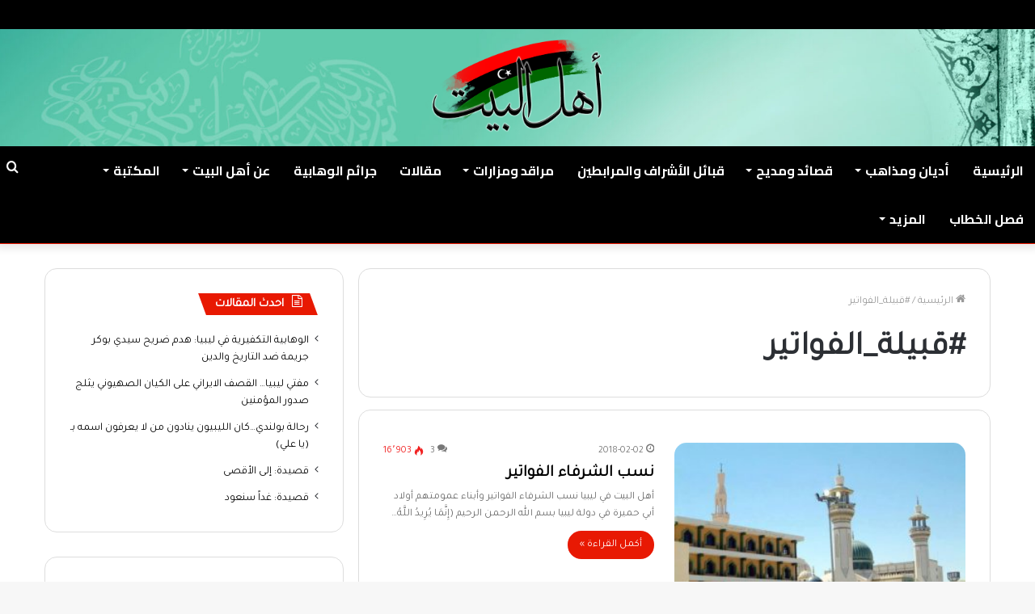

--- FILE ---
content_type: text/html; charset=UTF-8
request_url: http://www.ahlulbayt-libya.com/tag/%D9%82%D8%A8%D9%8A%D9%84%D8%A9_%D8%A7%D9%84%D9%81%D9%88%D8%A7%D8%AA%D9%8A%D8%B1/
body_size: 15368
content:
<!DOCTYPE html>
<html dir="rtl" lang="ar" class="" data-skin="light">
<head>
	<meta charset="UTF-8" />
	<link rel="profile" href="http://gmpg.org/xfn/11" />
	<title>#قبيلة_الفواتير &#8211; اهل البيت في ليبيا</title>

<meta http-equiv='x-dns-prefetch-control' content='on'>
<link rel='dns-prefetch' href='//cdnjs.cloudflare.com' />
<link rel='dns-prefetch' href='//ajax.googleapis.com' />
<link rel='dns-prefetch' href='//fonts.googleapis.com' />
<link rel='dns-prefetch' href='//fonts.gstatic.com' />
<link rel='dns-prefetch' href='//s.gravatar.com' />
<link rel='dns-prefetch' href='//www.google-analytics.com' />
<link rel='preload' as='image' href='https://www.ahlulbayt-libya.com/wp-content/uploads/2021/12/Logo-ahlulbaytRec.png'>
<link rel='preload' as='font' href='http://www.ahlulbayt-libya.com/wp-content/themes/jannah/assets/fonts/tielabs-fonticon/tielabs-fonticon.woff' type='font/woff' crossorigin='anonymous' />
<link rel='preload' as='font' href='http://www.ahlulbayt-libya.com/wp-content/themes/jannah/assets/fonts/fontawesome/fa-solid-900.woff2' type='font/woff2' crossorigin='anonymous' />
<link rel='preload' as='font' href='http://www.ahlulbayt-libya.com/wp-content/themes/jannah/assets/fonts/fontawesome/fa-brands-400.woff2' type='font/woff2' crossorigin='anonymous' />
<link rel='preload' as='font' href='http://www.ahlulbayt-libya.com/wp-content/themes/jannah/assets/fonts/fontawesome/fa-regular-400.woff2' type='font/woff2' crossorigin='anonymous' />
<link rel='preload' as='script' href='https://ajax.googleapis.com/ajax/libs/webfont/1/webfont.js'>
<meta name='robots' content='max-image-preview:large' />
<link rel='dns-prefetch' href='//s.w.org' />
<link rel="alternate" type="application/rss+xml" title="اهل البيت في ليبيا &laquo; الخلاصة" href="http://www.ahlulbayt-libya.com/feed/" />
<link rel="alternate" type="application/rss+xml" title="اهل البيت في ليبيا &laquo; خلاصة التعليقات" href="http://www.ahlulbayt-libya.com/comments/feed/" />
<link rel="alternate" type="application/rss+xml" title="اهل البيت في ليبيا &laquo; #قبيلة_الفواتير خلاصة الوسوم" href="http://www.ahlulbayt-libya.com/tag/%d9%82%d8%a8%d9%8a%d9%84%d8%a9_%d8%a7%d9%84%d9%81%d9%88%d8%a7%d8%aa%d9%8a%d8%b1/feed/" />
		<script type="text/javascript">
			window._wpemojiSettings = {"baseUrl":"https:\/\/s.w.org\/images\/core\/emoji\/13.1.0\/72x72\/","ext":".png","svgUrl":"https:\/\/s.w.org\/images\/core\/emoji\/13.1.0\/svg\/","svgExt":".svg","source":{"concatemoji":"http:\/\/www.ahlulbayt-libya.com\/wp-includes\/js\/wp-emoji-release.min.js?ver=5.8.12"}};
			!function(e,a,t){var n,r,o,i=a.createElement("canvas"),p=i.getContext&&i.getContext("2d");function s(e,t){var a=String.fromCharCode;p.clearRect(0,0,i.width,i.height),p.fillText(a.apply(this,e),0,0);e=i.toDataURL();return p.clearRect(0,0,i.width,i.height),p.fillText(a.apply(this,t),0,0),e===i.toDataURL()}function c(e){var t=a.createElement("script");t.src=e,t.defer=t.type="text/javascript",a.getElementsByTagName("head")[0].appendChild(t)}for(o=Array("flag","emoji"),t.supports={everything:!0,everythingExceptFlag:!0},r=0;r<o.length;r++)t.supports[o[r]]=function(e){if(!p||!p.fillText)return!1;switch(p.textBaseline="top",p.font="600 32px Arial",e){case"flag":return s([127987,65039,8205,9895,65039],[127987,65039,8203,9895,65039])?!1:!s([55356,56826,55356,56819],[55356,56826,8203,55356,56819])&&!s([55356,57332,56128,56423,56128,56418,56128,56421,56128,56430,56128,56423,56128,56447],[55356,57332,8203,56128,56423,8203,56128,56418,8203,56128,56421,8203,56128,56430,8203,56128,56423,8203,56128,56447]);case"emoji":return!s([10084,65039,8205,55357,56613],[10084,65039,8203,55357,56613])}return!1}(o[r]),t.supports.everything=t.supports.everything&&t.supports[o[r]],"flag"!==o[r]&&(t.supports.everythingExceptFlag=t.supports.everythingExceptFlag&&t.supports[o[r]]);t.supports.everythingExceptFlag=t.supports.everythingExceptFlag&&!t.supports.flag,t.DOMReady=!1,t.readyCallback=function(){t.DOMReady=!0},t.supports.everything||(n=function(){t.readyCallback()},a.addEventListener?(a.addEventListener("DOMContentLoaded",n,!1),e.addEventListener("load",n,!1)):(e.attachEvent("onload",n),a.attachEvent("onreadystatechange",function(){"complete"===a.readyState&&t.readyCallback()})),(n=t.source||{}).concatemoji?c(n.concatemoji):n.wpemoji&&n.twemoji&&(c(n.twemoji),c(n.wpemoji)))}(window,document,window._wpemojiSettings);
		</script>
		<style type="text/css">
img.wp-smiley,
img.emoji {
	display: inline !important;
	border: none !important;
	box-shadow: none !important;
	height: 1em !important;
	width: 1em !important;
	margin: 0 .07em !important;
	vertical-align: -0.1em !important;
	background: none !important;
	padding: 0 !important;
}
</style>
	<link rel='stylesheet' id='contact-form-7-css'  href='http://www.ahlulbayt-libya.com/wp-content/plugins/contact-form-7/includes/css/styles.css?ver=4.9.2' type='text/css' media='all' />
<link rel='stylesheet' id='contact-form-7-rtl-css'  href='http://www.ahlulbayt-libya.com/wp-content/plugins/contact-form-7/includes/css/styles-rtl.css?ver=4.9.2' type='text/css' media='all' />
<link rel='stylesheet' id='taqyeem-buttons-style-css'  href='http://www.ahlulbayt-libya.com/wp-content/plugins/taqyeem-buttons/assets/style.css?ver=5.8.12' type='text/css' media='all' />
<link rel='stylesheet' id='tie-css-base-css'  href='http://www.ahlulbayt-libya.com/wp-content/themes/jannah/assets/css/base.min.css?ver=5.4.7' type='text/css' media='all' />
<link rel='stylesheet' id='tie-css-styles-css'  href='http://www.ahlulbayt-libya.com/wp-content/themes/jannah/assets/css/style.min.css?ver=5.4.7' type='text/css' media='all' />
<link rel='stylesheet' id='tie-css-widgets-css'  href='http://www.ahlulbayt-libya.com/wp-content/themes/jannah/assets/css/widgets.min.css?ver=5.4.7' type='text/css' media='all' />
<link rel='stylesheet' id='tie-css-helpers-css'  href='http://www.ahlulbayt-libya.com/wp-content/themes/jannah/assets/css/helpers.min.css?ver=5.4.7' type='text/css' media='all' />
<link rel='stylesheet' id='tie-fontawesome5-css'  href='http://www.ahlulbayt-libya.com/wp-content/themes/jannah/assets/css/fontawesome.css?ver=5.4.7' type='text/css' media='all' />
<link rel='stylesheet' id='tie-css-ilightbox-css'  href='http://www.ahlulbayt-libya.com/wp-content/themes/jannah/assets/ilightbox/dark-skin/skin.css?ver=5.4.7' type='text/css' media='all' />
<link rel='stylesheet' id='tie-css-shortcodes-css'  href='http://www.ahlulbayt-libya.com/wp-content/themes/jannah/assets/css/plugins/shortcodes.min.css?ver=5.4.7' type='text/css' media='all' />
<link rel='stylesheet' id='taqyeem-styles-css'  href='http://www.ahlulbayt-libya.com/wp-content/themes/jannah/assets/css/plugins/taqyeem.min.css?ver=5.4.7' type='text/css' media='all' />
<link rel='stylesheet' id='tie-css-style-custom-css'  href='http://www.ahlulbayt-libya.com/wp-content/themes/jannah/assets/custom-css/style-custom.css?ver=10289' type='text/css' media='all' />
<style id='tie-css-style-custom-inline-css' type='text/css'>
.brand-title,a:hover,.tie-popup-search-submit,#logo.text-logo a,.theme-header nav .components #search-submit:hover,.theme-header .header-nav .components > li:hover > a,.theme-header .header-nav .components li a:hover,.main-menu ul.cats-vertical li a.is-active,.main-menu ul.cats-vertical li a:hover,.main-nav li.mega-menu .post-meta a:hover,.main-nav li.mega-menu .post-box-title a:hover,.search-in-main-nav.autocomplete-suggestions a:hover,#main-nav .menu ul:not(.cats-horizontal) li:hover > a,#main-nav .menu ul li.current-menu-item:not(.mega-link-column) > a,.top-nav .menu li:hover > a,.top-nav .menu > .tie-current-menu > a,.search-in-top-nav.autocomplete-suggestions .post-title a:hover,div.mag-box .mag-box-options .mag-box-filter-links a.active,.mag-box-filter-links .flexMenu-viewMore:hover > a,.stars-rating-active,body .tabs.tabs .active > a,.video-play-icon,.spinner-circle:after,#go-to-content:hover,.comment-list .comment-author .fn,.commentlist .comment-author .fn,blockquote::before,blockquote cite,blockquote.quote-simple p,.multiple-post-pages a:hover,#story-index li .is-current,.latest-tweets-widget .twitter-icon-wrap span,.wide-slider-nav-wrapper .slide,.wide-next-prev-slider-wrapper .tie-slider-nav li:hover span,.review-final-score h3,#mobile-menu-icon:hover .menu-text,body .entry a,.dark-skin body .entry a,.entry .post-bottom-meta a:hover,.comment-list .comment-content a,q a,blockquote a,.widget.tie-weather-widget .icon-basecloud-bg:after,.site-footer a:hover,.site-footer .stars-rating-active,.site-footer .twitter-icon-wrap span,.site-info a:hover{color: #e81700;}#instagram-link a:hover{color: #e81700 !important;border-color: #e81700 !important;}#theme-header #main-nav .spinner-circle:after{color: #e81700;}[type='submit'],.button,.generic-button a,.generic-button button,.theme-header .header-nav .comp-sub-menu a.button.guest-btn:hover,.theme-header .header-nav .comp-sub-menu a.checkout-button,nav.main-nav .menu > li.tie-current-menu > a,nav.main-nav .menu > li:hover > a,.main-menu .mega-links-head:after,.main-nav .mega-menu.mega-cat .cats-horizontal li a.is-active,#mobile-menu-icon:hover .nav-icon,#mobile-menu-icon:hover .nav-icon:before,#mobile-menu-icon:hover .nav-icon:after,.search-in-main-nav.autocomplete-suggestions a.button,.search-in-top-nav.autocomplete-suggestions a.button,.spinner > div,.post-cat,.pages-numbers li.current span,.multiple-post-pages > span,#tie-wrapper .mejs-container .mejs-controls,.mag-box-filter-links a:hover,.slider-arrow-nav a:not(.pagination-disabled):hover,.comment-list .reply a:hover,.commentlist .reply a:hover,#reading-position-indicator,#story-index-icon,.videos-block .playlist-title,.review-percentage .review-item span span,.tie-slick-dots li.slick-active button,.tie-slick-dots li button:hover,.digital-rating-static,.timeline-widget li a:hover .date:before,#wp-calendar #today,.posts-list-counter li.widget-post-list:before,.cat-counter a + span,.tie-slider-nav li span:hover,.fullwidth-area .widget_tag_cloud .tagcloud a:hover,.magazine2:not(.block-head-4) .dark-widgetized-area ul.tabs a:hover,.magazine2:not(.block-head-4) .dark-widgetized-area ul.tabs .active a,.magazine1 .dark-widgetized-area ul.tabs a:hover,.magazine1 .dark-widgetized-area ul.tabs .active a,.block-head-4.magazine2 .dark-widgetized-area .tabs.tabs .active a,.block-head-4.magazine2 .dark-widgetized-area .tabs > .active a:before,.block-head-4.magazine2 .dark-widgetized-area .tabs > .active a:after,.demo_store,.demo #logo:after,.demo #sticky-logo:after,.widget.tie-weather-widget,span.video-close-btn:hover,#go-to-top,.latest-tweets-widget .slider-links .button:not(:hover){background-color: #e81700;color: #FFFFFF;}.tie-weather-widget .widget-title .the-subtitle,.block-head-4.magazine2 #footer .tabs .active a:hover{color: #FFFFFF;}pre,code,.pages-numbers li.current span,.theme-header .header-nav .comp-sub-menu a.button.guest-btn:hover,.multiple-post-pages > span,.post-content-slideshow .tie-slider-nav li span:hover,#tie-body .tie-slider-nav li > span:hover,.slider-arrow-nav a:not(.pagination-disabled):hover,.main-nav .mega-menu.mega-cat .cats-horizontal li a.is-active,.main-nav .mega-menu.mega-cat .cats-horizontal li a:hover,.main-menu .menu > li > .menu-sub-content{border-color: #e81700;}.main-menu .menu > li.tie-current-menu{border-bottom-color: #e81700;}.top-nav .menu li.tie-current-menu > a:before,.top-nav .menu li.menu-item-has-children:hover > a:before{border-top-color: #e81700;}.main-nav .main-menu .menu > li.tie-current-menu > a:before,.main-nav .main-menu .menu > li:hover > a:before{border-top-color: #FFFFFF;}header.main-nav-light .main-nav .menu-item-has-children li:hover > a:before,header.main-nav-light .main-nav .mega-menu li:hover > a:before{border-left-color: #e81700;}.rtl header.main-nav-light .main-nav .menu-item-has-children li:hover > a:before,.rtl header.main-nav-light .main-nav .mega-menu li:hover > a:before{border-right-color: #e81700;border-left-color: transparent;}.top-nav ul.menu li .menu-item-has-children:hover > a:before{border-top-color: transparent;border-left-color: #e81700;}.rtl .top-nav ul.menu li .menu-item-has-children:hover > a:before{border-left-color: transparent;border-right-color: #e81700;}::-moz-selection{background-color: #e81700;color: #FFFFFF;}::selection{background-color: #e81700;color: #FFFFFF;}circle.circle_bar{stroke: #e81700;}#reading-position-indicator{box-shadow: 0 0 10px rgba( 232,23,0,0.7);}#logo.text-logo a:hover,body .entry a:hover,.dark-skin body .entry a:hover,.comment-list .comment-content a:hover,.block-head-4.magazine2 .site-footer .tabs li a:hover,q a:hover,blockquote a:hover{color: #b60000;}.button:hover,input[type='submit']:hover,.generic-button a:hover,.generic-button button:hover,a.post-cat:hover,.site-footer .button:hover,.site-footer [type='submit']:hover,.search-in-main-nav.autocomplete-suggestions a.button:hover,.search-in-top-nav.autocomplete-suggestions a.button:hover,.theme-header .header-nav .comp-sub-menu a.checkout-button:hover{background-color: #b60000;color: #FFFFFF;}.theme-header .header-nav .comp-sub-menu a.checkout-button:not(:hover),body .entry a.button{color: #FFFFFF;}#story-index.is-compact .story-index-content{background-color: #e81700;}#story-index.is-compact .story-index-content a,#story-index.is-compact .story-index-content .is-current{color: #FFFFFF;}#tie-body .has-block-head-4,#tie-body .mag-box-title h3,#tie-body .comment-reply-title,#tie-body .related.products > h2,#tie-body .up-sells > h2,#tie-body .cross-sells > h2,#tie-body .cart_totals > h2,#tie-body .bbp-form legend,#tie-body .mag-box-title h3 a,#tie-body .section-title-default a,#tie-body #cancel-comment-reply-link {color: #FFFFFF;}#tie-body .has-block-head-4:before,#tie-body .mag-box-title h3:before,#tie-body .comment-reply-title:before,#tie-body .related.products > h2:before,#tie-body .up-sells > h2:before,#tie-body .cross-sells > h2:before,#tie-body .cart_totals > h2:before,#tie-body .bbp-form legend:before {background-color: #e81700;}#tie-body .block-more-button{color: #e81700;}#tie-body .block-more-button:hover{color: #b60000;}
</style>
<script type='text/javascript' src='http://www.ahlulbayt-libya.com/wp-includes/js/jquery/jquery.min.js?ver=3.6.0' id='jquery-core-js'></script>
<script type='text/javascript' src='http://www.ahlulbayt-libya.com/wp-includes/js/jquery/jquery-migrate.min.js?ver=3.3.2' id='jquery-migrate-js'></script>
<link rel="https://api.w.org/" href="http://www.ahlulbayt-libya.com/wp-json/" /><link rel="alternate" type="application/json" href="http://www.ahlulbayt-libya.com/wp-json/wp/v2/tags/110" /><link rel="EditURI" type="application/rsd+xml" title="RSD" href="http://www.ahlulbayt-libya.com/xmlrpc.php?rsd" />
<link rel="wlwmanifest" type="application/wlwmanifest+xml" href="http://www.ahlulbayt-libya.com/wp-includes/wlwmanifest.xml" /> 
<link rel="stylesheet" href="http://www.ahlulbayt-libya.com/wp-content/themes/jannah/rtl.css" type="text/css" media="screen" /><meta name="generator" content="WordPress 5.8.12" />
<script type='text/javascript'>
/* <![CDATA[ */
var taqyeem = {"ajaxurl":"http://www.ahlulbayt-libya.com/wp-admin/admin-ajax.php" , "your_rating":"تقييمك:"};
/* ]]> */
</script>

<meta http-equiv="X-UA-Compatible" content="IE=edge">
<meta name="theme-color" content="#e81700" /><meta name="viewport" content="width=device-width, initial-scale=1.0" /><meta name="generator" content="Powered by WPBakery Page Builder - drag and drop page builder for WordPress."/>
<!--[if lte IE 9]><link rel="stylesheet" type="text/css" href="http://www.ahlulbayt-libya.com/wp-content/plugins/js_composer/assets/css/vc_lte_ie9.min.css" media="screen"><![endif]--><!-- There is no amphtml version available for this URL. --><link rel='stylesheet' id='better-modals' href='http://www.ahlulbayt-libya.com/wp-content/plugins/blockquote-pack-pro/includes/libs/better-framework/assets/css/better-modals.css' type='text/css' media='all' />
<link rel='stylesheet' id='bf-modal' href='http://www.ahlulbayt-libya.com/wp-content/plugins/blockquote-pack-pro/includes/libs/better-framework/assets/css/bs-modal.css' type='text/css' media='all' />
<link rel='stylesheet' id='bs-icons' href='http://www.ahlulbayt-libya.com/wp-content/plugins/blockquote-pack-pro/includes/libs/better-framework/assets/css/bs-icons.css' type='text/css' media='all' />
<link rel='stylesheet' id='better-studio-admin-icon' href='http://www.ahlulbayt-libya.com/wp-content/plugins/blockquote-pack-pro/includes/libs/better-framework/assets/css/better-studio-admin-icon.css' type='text/css' media='all' />
<link rel='stylesheet' id='bf-admin-plugins' href='http://www.ahlulbayt-libya.com/wp-content/plugins/blockquote-pack-pro/includes/libs/better-framework/assets/css/admin-plugins.css' type='text/css' media='all' />
<link rel='stylesheet' id='bf-codemirror-packs' href='http://www.ahlulbayt-libya.com/wp-content/plugins/blockquote-pack-pro/includes/libs/better-framework/assets/css/codemirror-pack.css' type='text/css' media='all' />
<link rel='stylesheet' id='wp-color-picker' href='' type='text/css' media='all' />
<link rel='stylesheet' id='better-framework-admin' href='http://www.ahlulbayt-libya.com/wp-content/plugins/blockquote-pack-pro/includes/libs/better-framework/assets/css/admin-style.css' type='text/css' media='all' />
<link rel='stylesheet' id='better-framework-admin-rtl' href='http://www.ahlulbayt-libya.com/wp-content/plugins/blockquote-pack-pro/includes/libs/better-framework/assets/css/rtl-admin-style.css' type='text/css' media='all' />
<link rel='stylesheet' id='bf-slick' href='http://www.ahlulbayt-libya.com/wp-content/plugins/blockquote-pack-pro/includes/libs/better-framework/assets/css/slick.min.css' type='text/css' media='all' />
<link rel='stylesheet' id='blockquote-pack-pro' href='http://www.ahlulbayt-libya.com/wp-content/plugins/blockquote-pack-pro/css/blockquote-pack.min.css' type='text/css' media='all' />
<link rel='stylesheet' id='blockquote-pack-rtl' href='http://www.ahlulbayt-libya.com/wp-content/plugins/blockquote-pack-pro/css/blockquote-pack-rtl.min.css' type='text/css' media='all' />
<link rel='stylesheet' id='5.4.7-1707131489' href='http://www.ahlulbayt-libya.com/wp-content/bs-booster-cache/dc47d484f25fb2e27cd2e8e6e8b92663.css' type='text/css' media='all' />
<link rel="icon" href="http://www.ahlulbayt-libya.com/wp-content/uploads/2021/12/cropped-Logo-ahlulbaytRec-1-32x32.png" sizes="32x32" />
<link rel="icon" href="http://www.ahlulbayt-libya.com/wp-content/uploads/2021/12/cropped-Logo-ahlulbaytRec-1-192x192.png" sizes="192x192" />
<link rel="apple-touch-icon" href="http://www.ahlulbayt-libya.com/wp-content/uploads/2021/12/cropped-Logo-ahlulbaytRec-1-180x180.png" />
<meta name="msapplication-TileImage" content="http://www.ahlulbayt-libya.com/wp-content/uploads/2021/12/cropped-Logo-ahlulbaytRec-1-270x270.png" />
		<style type="text/css" id="wp-custom-css">
			
.entry-content *{
	font-family: cairo !important;
	font-size 14px !important}
blockquote {
    background: #ccc !important;

}

#theme-header.theme-header{
	background-size:cover
		!important;
	background-repeat:no-repeat;
}

#main-nav .container{
	padding:0;
}
	
element.style {
}
.entry p {
    margin-bottom: 25px;
    line-height: 26px;
}
.entry-content * {
    font-family: cairo !important;
    font-size 14px !important: ;
    #main-nav .container{: ;
    padding: 0;
    }: ;
}
p {
    line-height: 21px;
}
* {
    padding: 0;
    margin: 0;
    list-style: none;
    border: 0;
    outline: none;
    box-sizing: border-box;
}
user agent stylesheet
p {
    display: block;
    margin-block-start: 1em;
    margin-block-end: 1em;
    margin-inline-start: 0px;
    margin-inline-end: 0px;
}
.entry {
    line-height: 26px;
    font-size: 15px;
}
.site-content {
    -ms-word-wrap: break-word;
    word-wrap: break-word;
}
.wf-active body {
    font-family: 'Tajawal';
}
body {
    background: #F7F7F7;
    color: #2c2f34;
	}
	
element.style {
}
body .post-content-slideshow, body #tie-read-next, body .prev-next-post-nav .post-thumb, body .post-thumb img, body .container-wrapper, body .tie-popup-container .container-wrapper, body .widget, body .grid-slider-wrapper .grid-item, body .slider-vertical-navigation .slide, body .boxed-slider:not(.grid-slider-wrapper) .slide, body .buddypress-wrap .activity-list .load-more a, body .buddypress-wrap .activity-list .load-newest a, body .woocommerce .products .product .product-img img, body .woocommerce .products .product .product-img, body .woocommerce .woocommerce-tabs, body .woocommerce div.product .related.products, body .woocommerce div.product .up-sells.products, body .woocommerce .cart_totals, .woocommerce .cross-sells, body .big-thumb-left-box-inner, body .miscellaneous-box .posts-items li:first-child, body .single-big-img, body .masonry-with-spaces .container-wrapper .slide, body .news-gallery-items li .post-thumb, body .scroll-2-box .slide, .magazine1.archive:not(.bbpress) .entry-header-outer, .magazine1.search .entry-header-outer, .magazine1.archive:not(.bbpress) .mag-box .container-wrapper, .magazine1.search .mag-box .container-wrapper, body.magazine1 .entry-header-outer + .mag-box, body .digital-rating-static, body .entry q, body .entry blockquote, body #instagram-link.is-expanded, body.single-post .featured-area, body.post-layout-8 #content, body .footer-boxed-widget-area, body .tie-video-main-slider, body .post-thumb-overlay, body .widget_media_image img, body .stream-item-mag img, body .media-page-layout .post-element {
    border-radius: 15px;
}
.entry-content * {
    font-family: cairo !important;
	font-size 14px !important: ;}
    #main-nav .container{: ;
    padding: 0;
    }: ;
    element.style {: ;
    }: ;
    .entry p {: ;
    margin-bottom: 25px;
    line-height: 26px;
    }: ;
    .entry-content * {: ;
    font-family: cairo !important;
    font-size 14px !important: ;
    #main-nav .container{: ;
    padding: 0;
    }: ;
    }: ;
    p {: ;
    line-height: 21px;
    }: ;
    * {: ;
    padding: 0;
    margin: 0;
    list-style: none;
    border: 0;
    outline: none;
    box-sizing: border-box;
    }: ;
    user agent stylesheet: ;
    p {: ;
    display: block;
    margin-block-start: 1em;
    margin-block-end: 1em;
    margin-inline-start: 0px;
    margin-inline-end: 0px;
    }: ;
    .entry {: ;
    line-height: 26px;
    font-size: 15px;
    }: ;
    .site-content {: ;
    -ms-word-wrap: break-word;
    word-wrap: break-word;
    }: ;
    .wf-active body {: ;
    font-family: 'Tajawal';
    }: ;
    body {: ;
    background: #F7F7F7;
Show All Properties (2 more)
}

		</style>
		<noscript><style type="text/css"> .wpb_animate_when_almost_visible { opacity: 1; }</style></noscript></head>

<body id="tie-body" class="rtl archive tag tag-_ tag-110 tie-no-js block-head-4 block-head-5 magazine3 magazine1 is-thumb-overlay-disabled is-desktop is-header-layout-2 sidebar-left has-sidebar hide_share_post_top hide_share_post_bottom wpb-js-composer js-comp-ver-5.4.2 vc_responsive">



<div class="background-overlay">

	<div id="tie-container" class="site tie-container">

		
		<div id="tie-wrapper">

			
<header id="theme-header" class="theme-header header-layout-2 main-nav-dark main-nav-default-dark main-nav-below main-nav-boxed no-stream-item top-nav-active top-nav-light top-nav-default-light top-nav-above has-shadow is-stretch-header has-normal-width-logo mobile-header-default">
	
<nav id="top-nav"  class="has-date-menu top-nav header-nav" aria-label="الشريط العلوي">
	<div class="container">
		<div class="topbar-wrapper">

			
					<div class="topbar-today-date tie-icon">
						الأحد, يناير 18 2026					</div>
					
			<div class="tie-alignleft">
				<div class="top-menu header-menu"><ul id="menu-%d8%a7%d9%84%d9%82%d8%a7%d8%a6%d9%85%d8%a9-%d8%a7%d9%84%d8%ab%d8%a7%d9%86%d9%88%d9%8a%d8%a9" class="menu"><li id="menu-item-4964" class="menu-item menu-item-type-post_type menu-item-object-page menu-item-4964"><a href="http://www.ahlulbayt-libya.com/%d9%85%d9%86-%d9%86%d8%ad%d9%86/">من نحن</a></li>
<li id="menu-item-4965" class="menu-item menu-item-type-post_type menu-item-object-page menu-item-4965"><a href="http://www.ahlulbayt-libya.com/%d8%a7%d8%aa%d8%b5%d8%a7%d9%84/">اتصل بنا</a></li>
</ul></div>			</div><!-- .tie-alignleft /-->

			<div class="tie-alignright">
							</div><!-- .tie-alignright /-->

		</div><!-- .topbar-wrapper /-->
	</div><!-- .container /-->
</nav><!-- #top-nav /-->

<div class="container header-container">
	<div class="tie-row logo-row">

		
		<div class="logo-wrapper">
			<div class="tie-col-md-4 logo-container clearfix">
				<div id="mobile-header-components-area_1" class="mobile-header-components"><ul class="components"><li class="mobile-component_menu custom-menu-link"><a href="#" id="mobile-menu-icon" class=""><span class="tie-mobile-menu-icon nav-icon is-layout-1"></span><span class="screen-reader-text">القائمة</span></a></li></ul></div>
		<div id="logo" class="image-logo" style="margin-top: 10px; margin-bottom: 15px;">

			
			<a title="اهل البيت في ليبيا" href="http://www.ahlulbayt-libya.com/">
				
				<picture class="tie-logo-default tie-logo-picture">
					<source class="tie-logo-source-default tie-logo-source" srcset="https://www.ahlulbayt-libya.com/wp-content/uploads/2021/12/Logo-ahlulbaytRec.png">
					<img class="tie-logo-img-default tie-logo-img" src="https://www.ahlulbayt-libya.com/wp-content/uploads/2021/12/Logo-ahlulbaytRec.png" alt="اهل البيت في ليبيا" width="100" height="120" style="max-height:120px; width: auto;" />
				</picture>
						</a>

			
		</div><!-- #logo /-->

		<div id="mobile-header-components-area_2" class="mobile-header-components"><ul class="components"><li class="mobile-component_search custom-menu-link">
				<a href="#" class="tie-search-trigger-mobile">
					<span class="tie-icon-search tie-search-icon" aria-hidden="true"></span>
					<span class="screen-reader-text">بحث عن</span>
				</a>
			</li></ul></div>			</div><!-- .tie-col /-->
		</div><!-- .logo-wrapper /-->

		
	</div><!-- .tie-row /-->
</div><!-- .container /-->

<div class="main-nav-wrapper">
	<nav id="main-nav" data-skin="search-in-main-nav" class="main-nav header-nav live-search-parent"  aria-label="القائمة الرئيسية">
		<div class="container">

			<div class="main-menu-wrapper">

				
				<div id="menu-components-wrap">

					
					<div class="main-menu main-menu-wrap tie-alignleft">
						<div id="main-nav-menu" class="main-menu header-menu"><ul id="menu-%d8%a7%d9%84%d9%82%d8%a7%d8%a6%d9%85%d8%a9-%d8%a7%d9%84%d8%b1%d8%a6%d9%8a%d8%b3%d9%8a%d8%a9" class="menu" role="menubar"><li id="menu-item-4916" class="menu-item menu-item-type-custom menu-item-object-custom menu-item-home menu-item-4916"><a href="http://www.ahlulbayt-libya.com/">الرئيسية</a></li>
<li id="menu-item-4917" class="menu-item menu-item-type-taxonomy menu-item-object-category menu-item-has-children menu-item-4917"><a href="http://www.ahlulbayt-libya.com/category/%d8%a7%d8%af%d9%8a%d8%a7%d9%86-%d9%88%d9%85%d8%b0%d8%a7%d9%87%d8%a8/">أديان ومذاهب</a>
<ul class="sub-menu menu-sub-content">
	<li id="menu-item-4918" class="menu-item menu-item-type-taxonomy menu-item-object-category menu-item-has-children menu-item-4918"><a href="http://www.ahlulbayt-libya.com/category/%d8%a7%d8%af%d9%8a%d8%a7%d9%86-%d9%88%d9%85%d8%b0%d8%a7%d9%87%d8%a8/%d8%a7%d9%84%d8%a7%d8%b3%d9%84%d8%a7%d9%85%d9%8a%d8%a9/">الإسلامية</a>
	<ul class="sub-menu menu-sub-content">
		<li id="menu-item-4920" class="menu-item menu-item-type-taxonomy menu-item-object-category menu-item-4920"><a href="http://www.ahlulbayt-libya.com/category/%d8%a7%d8%af%d9%8a%d8%a7%d9%86-%d9%88%d9%85%d8%b0%d8%a7%d9%87%d8%a8/%d8%a7%d9%84%d8%a7%d8%b3%d9%84%d8%a7%d9%85%d9%8a%d8%a9/%d8%a7%d9%84%d8%b4%d9%8a%d8%b9%d8%a9/">الشيعة</a></li>
		<li id="menu-item-4919" class="menu-item menu-item-type-taxonomy menu-item-object-category menu-item-4919"><a href="http://www.ahlulbayt-libya.com/category/%d8%a7%d8%af%d9%8a%d8%a7%d9%86-%d9%88%d9%85%d8%b0%d8%a7%d9%87%d8%a8/%d8%a7%d9%84%d8%a7%d8%b3%d9%84%d8%a7%d9%85%d9%8a%d8%a9/%d8%a7%d9%84%d8%a7%d8%a8%d8%a7%d8%b6%d9%8a%d8%a9/">الإباضية</a></li>
		<li id="menu-item-4921" class="menu-item menu-item-type-taxonomy menu-item-object-category menu-item-4921"><a href="http://www.ahlulbayt-libya.com/category/%d8%a7%d8%af%d9%8a%d8%a7%d9%86-%d9%88%d9%85%d8%b0%d8%a7%d9%87%d8%a8/%d8%a7%d9%84%d8%a7%d8%b3%d9%84%d8%a7%d9%85%d9%8a%d8%a9/%d8%b5%d9%88%d9%81%d9%8a%d8%a9/">الصوفية</a></li>
		<li id="menu-item-4922" class="menu-item menu-item-type-taxonomy menu-item-object-category menu-item-4922"><a href="http://www.ahlulbayt-libya.com/category/%d8%a7%d8%af%d9%8a%d8%a7%d9%86-%d9%88%d9%85%d8%b0%d8%a7%d9%87%d8%a8/%d8%a7%d9%84%d8%a7%d8%b3%d9%84%d8%a7%d9%85%d9%8a%d8%a9/%d8%a7%d9%84%d9%85%d8%a7%d9%84%d9%83%d9%8a%d8%a9/">المالكية</a></li>
	</ul>
</li>
	<li id="menu-item-4923" class="menu-item menu-item-type-taxonomy menu-item-object-category menu-item-4923"><a href="http://www.ahlulbayt-libya.com/category/%d8%a7%d8%af%d9%8a%d8%a7%d9%86-%d9%88%d9%85%d8%b0%d8%a7%d9%87%d8%a8/%d8%a7%d9%84%d9%85%d8%b3%d9%8a%d8%ad%d9%8a%d8%a9/">المسيحية</a></li>
	<li id="menu-item-4924" class="menu-item menu-item-type-taxonomy menu-item-object-category menu-item-4924"><a href="http://www.ahlulbayt-libya.com/category/%d8%a7%d8%af%d9%8a%d8%a7%d9%86-%d9%88%d9%85%d8%b0%d8%a7%d9%87%d8%a8/%d8%a7%d9%84%d9%8a%d9%87%d9%88%d8%af%d9%8a%d8%a9/">اليهودية</a></li>
</ul>
</li>
<li id="menu-item-4928" class="menu-item menu-item-type-taxonomy menu-item-object-category menu-item-has-children menu-item-4928"><a href="http://www.ahlulbayt-libya.com/category/%d9%82%d8%b5%d8%a7%d8%a6%d8%af-%d9%88%d9%85%d8%af%d9%8a%d8%ad/">قصائد ومديح</a>
<ul class="sub-menu menu-sub-content">
	<li id="menu-item-4925" class="menu-item menu-item-type-taxonomy menu-item-object-category menu-item-4925"><a href="http://www.ahlulbayt-libya.com/category/%d9%82%d8%b5%d8%a7%d8%a6%d8%af-%d9%88%d9%85%d8%af%d9%8a%d8%ad/%d8%b5%d9%88%d8%aa%d9%8a%d8%a7%d8%aa/">صوتيات</a></li>
	<li id="menu-item-4927" class="menu-item menu-item-type-taxonomy menu-item-object-category menu-item-4927"><a href="http://www.ahlulbayt-libya.com/category/%d9%82%d8%b5%d8%a7%d8%a6%d8%af-%d9%88%d9%85%d8%af%d9%8a%d8%ad/%d9%86%d8%b5%d9%88%d8%b5/">نصوص</a></li>
	<li id="menu-item-4926" class="menu-item menu-item-type-taxonomy menu-item-object-category menu-item-4926"><a href="http://www.ahlulbayt-libya.com/category/%d9%82%d8%b5%d8%a7%d8%a6%d8%af-%d9%88%d9%85%d8%af%d9%8a%d8%ad/%d9%81%d9%8a%d8%af%d9%8a%d9%88/">فيديو</a></li>
</ul>
</li>
<li id="menu-item-4929" class="menu-item menu-item-type-taxonomy menu-item-object-category menu-item-4929"><a href="http://www.ahlulbayt-libya.com/category/%d9%82%d8%a8%d8%a7%d8%a6%d9%84-%d8%a7%d9%84%d8%a3%d8%b4%d8%b1%d8%a7%d9%81-%d9%88%d8%a7%d9%84%d9%85%d8%b1%d8%a7%d8%a8%d8%b7%d9%8a%d9%86/">قبائل الأشراف والمرابطين</a></li>
<li id="menu-item-4931" class="menu-item menu-item-type-taxonomy menu-item-object-category menu-item-has-children menu-item-4931"><a href="http://www.ahlulbayt-libya.com/category/%d9%85%d8%b1%d8%a7%d9%82%d8%af-%d9%88%d9%85%d8%b2%d8%a7%d8%b1%d8%a7%d8%aa/">مراقد ومزارات</a>
<ul class="sub-menu menu-sub-content">
	<li id="menu-item-4932" class="menu-item menu-item-type-taxonomy menu-item-object-category menu-item-4932"><a href="http://www.ahlulbayt-libya.com/category/%d9%85%d8%b1%d8%a7%d9%82%d8%af-%d9%88%d9%85%d8%b2%d8%a7%d8%b1%d8%a7%d8%aa/%d9%85%d8%b9%d8%a7%d9%84%d9%85-%d8%a7%d8%b3%d9%84%d8%a7%d9%85%d9%8a%d8%a9/">معالم اسلامية</a></li>
	<li id="menu-item-4933" class="menu-item menu-item-type-taxonomy menu-item-object-category menu-item-4933"><a href="http://www.ahlulbayt-libya.com/category/%d9%85%d8%b1%d8%a7%d9%82%d8%af-%d9%88%d9%85%d8%b2%d8%a7%d8%b1%d8%a7%d8%aa/%d9%85%d8%b9%d8%a7%d9%84%d9%85-%d9%85%d8%b3%d9%8a%d8%ad%d9%8a%d8%a9/">معالم مسيحية</a></li>
	<li id="menu-item-4934" class="menu-item menu-item-type-taxonomy menu-item-object-category menu-item-4934"><a href="http://www.ahlulbayt-libya.com/category/%d9%85%d8%b1%d8%a7%d9%82%d8%af-%d9%88%d9%85%d8%b2%d8%a7%d8%b1%d8%a7%d8%aa/%d9%85%d8%b9%d8%a7%d9%84%d9%85-%d9%8a%d9%87%d9%88%d8%af%d9%8a%d8%a9/">معالم يهودية</a></li>
</ul>
</li>
<li id="menu-item-4935" class="menu-item menu-item-type-taxonomy menu-item-object-category menu-item-4935"><a href="http://www.ahlulbayt-libya.com/category/%d9%85%d9%82%d8%a7%d9%84%d8%a7%d8%aa/">مقالات</a></li>
<li id="menu-item-4936" class="menu-item menu-item-type-taxonomy menu-item-object-category menu-item-4936"><a href="http://www.ahlulbayt-libya.com/category/%d8%ac%d8%b1%d8%a7%d8%a6%d9%85-%d8%a7%d9%84%d9%88%d9%87%d8%a7%d8%a8%d9%8a%d8%a9/">جرائم الوهابية</a></li>
<li id="menu-item-4937" class="menu-item menu-item-type-taxonomy menu-item-object-category menu-item-has-children menu-item-4937"><a href="http://www.ahlulbayt-libya.com/category/%d8%b9%d9%86-%d8%a7%d9%87%d9%84-%d8%a7%d9%84%d8%a8%d9%8a%d8%aa/">عن أهل البيت</a>
<ul class="sub-menu menu-sub-content">
	<li id="menu-item-4940" class="menu-item menu-item-type-taxonomy menu-item-object-category menu-item-4940"><a href="http://www.ahlulbayt-libya.com/category/%d8%b9%d9%86-%d8%a7%d9%87%d9%84-%d8%a7%d9%84%d8%a8%d9%8a%d8%aa/%d8%a7%d9%84%d8%a3%d8%a6%d9%85%d8%a9/">الأئمة</a></li>
	<li id="menu-item-4938" class="menu-item menu-item-type-taxonomy menu-item-object-category menu-item-4938"><a href="http://www.ahlulbayt-libya.com/category/%d8%b9%d9%86-%d8%a7%d9%87%d9%84-%d8%a7%d9%84%d8%a8%d9%8a%d8%aa/%d8%a7%d8%ad%d9%81%d8%a7%d8%af-%d8%a7%d9%84%d8%a7%d8%a6%d9%85%d8%a9-%d9%81%d9%8a-%d8%a7%d9%84%d8%b9%d8%a7%d9%84%d9%85/">أحفاد الأئمة في العالم</a></li>
	<li id="menu-item-4939" class="menu-item menu-item-type-taxonomy menu-item-object-category menu-item-4939"><a href="http://www.ahlulbayt-libya.com/category/%d8%b9%d9%86-%d8%a7%d9%87%d9%84-%d8%a7%d9%84%d8%a8%d9%8a%d8%aa/%d8%a3%d8%af%d8%b9%d9%8a%d8%a9-%d9%88%d8%b2%d9%8a%d8%a7%d8%b1%d8%a7%d8%aa/">أدعية وزيارات</a></li>
	<li id="menu-item-4941" class="menu-item menu-item-type-taxonomy menu-item-object-category menu-item-4941"><a href="http://www.ahlulbayt-libya.com/category/%d8%b9%d9%86-%d8%a7%d9%87%d9%84-%d8%a7%d9%84%d8%a8%d9%8a%d8%aa/%d8%ad%d9%8a%d8%a7%d8%a9-%d8%a3%d9%87%d9%84-%d8%a7%d9%84%d8%a8%d9%8a%d8%aa/">حياة أهل البيت</a></li>
</ul>
</li>
<li id="menu-item-4942" class="menu-item menu-item-type-taxonomy menu-item-object-category menu-item-has-children menu-item-4942"><a href="http://www.ahlulbayt-libya.com/category/%d8%a7%d9%84%d9%85%d9%83%d8%aa%d8%a8%d8%a9/">المكتبة</a>
<ul class="sub-menu menu-sub-content">
	<li id="menu-item-4943" class="menu-item menu-item-type-taxonomy menu-item-object-category menu-item-has-children menu-item-4943"><a href="http://www.ahlulbayt-libya.com/category/%d8%a7%d9%84%d9%85%d9%83%d8%aa%d8%a8%d8%a9/%d8%a7%d9%84%d9%85%d9%83%d8%aa%d8%a8%d8%a9-%d8%a7%d9%84%d8%b5%d9%88%d8%b1%d9%8a%d8%a9/">المكتبة الصورية</a>
	<ul class="sub-menu menu-sub-content">
		<li id="menu-item-4944" class="menu-item menu-item-type-taxonomy menu-item-object-category menu-item-4944"><a href="http://www.ahlulbayt-libya.com/category/%d8%a7%d9%84%d9%85%d9%83%d8%aa%d8%a8%d8%a9/%d8%a7%d9%84%d9%85%d9%83%d8%aa%d8%a8%d8%a9-%d8%a7%d9%84%d8%b5%d9%88%d8%b1%d9%8a%d8%a9/%d9%85%d9%86%d8%a7%d8%b3%d8%a8%d8%a7%d8%aa/">مناسبات</a></li>
	</ul>
</li>
	<li id="menu-item-4945" class="menu-item menu-item-type-taxonomy menu-item-object-category menu-item-4945"><a href="http://www.ahlulbayt-libya.com/category/%d8%a7%d9%84%d9%85%d9%83%d8%aa%d8%a8%d8%a9/%d9%85%d9%83%d8%aa%d8%a8%d8%a9-%d8%a7%d9%84%d9%83%d8%aa%d8%b1%d9%88%d9%86%d9%8a%d8%a9/">مكتبة الكترونية</a></li>
</ul>
</li>
<li id="menu-item-4954" class="menu-item menu-item-type-taxonomy menu-item-object-category menu-item-4954"><a href="http://www.ahlulbayt-libya.com/category/%d9%81%d8%b5%d9%84-%d8%a7%d9%84%d8%ae%d8%b7%d8%a7%d8%a8/">فصل الخطاب</a></li>
<li id="menu-item-4953" class="menu-item menu-item-type-taxonomy menu-item-object-category menu-item-has-children menu-item-4953"><a href="http://www.ahlulbayt-libya.com/category/%d8%a7%d9%84%d9%85%d8%b2%d9%8a%d8%af/">المزيد</a>
<ul class="sub-menu menu-sub-content">
	<li id="menu-item-4946" class="menu-item menu-item-type-taxonomy menu-item-object-category menu-item-4946"><a href="http://www.ahlulbayt-libya.com/category/%d9%81%d8%aa%d8%a7%d9%88%d9%89/">فتاوى</a></li>
	<li id="menu-item-4930" class="menu-item menu-item-type-taxonomy menu-item-object-category menu-item-4930"><a href="http://www.ahlulbayt-libya.com/category/%d8%a7%d9%84%d9%85%d8%b3%d8%aa%d8%a8%d8%b5%d8%b1%d9%88%d9%86/">المستبصرون</a></li>
	<li id="menu-item-4948" class="menu-item menu-item-type-taxonomy menu-item-object-category menu-item-4948"><a href="http://www.ahlulbayt-libya.com/category/%d8%a7%d9%84%d8%b3%d9%8a%d9%86%d9%85%d8%a7-%d8%a7%d9%84%d8%a5%d8%b3%d9%84%d8%a7%d9%85%d9%8a%d8%a9/">السينما الإسلامية</a></li>
	<li id="menu-item-4952" class="menu-item menu-item-type-taxonomy menu-item-object-category menu-item-4952"><a href="http://www.ahlulbayt-libya.com/category/%d8%a7%d9%84%d9%85%d8%aa%d8%b7%d8%b1%d9%81%d9%88%d9%86-%d9%81%d9%8a-%d9%84%d9%8a%d8%a8%d9%8a%d8%a7/">المتطرفون في ليبيا</a></li>
</ul>
</li>
</ul></div>					</div><!-- .main-menu.tie-alignleft /-->

					<ul class="components">		<li class="search-compact-icon menu-item custom-menu-link">
			<a href="#" class="tie-search-trigger">
				<span class="tie-icon-search tie-search-icon" aria-hidden="true"></span>
				<span class="screen-reader-text">بحث عن</span>
			</a>
		</li>
		</ul><!-- Components -->
				</div><!-- #menu-components-wrap /-->
			</div><!-- .main-menu-wrapper /-->
		</div><!-- .container /-->
	</nav><!-- #main-nav /-->
</div><!-- .main-nav-wrapper /-->

</header>

<div id="content" class="site-content container"><div id="main-content-row" class="tie-row main-content-row">
	<div class="main-content tie-col-md-8 tie-col-xs-12" role="main">

		

			<header class="entry-header-outer container-wrapper">
				<nav id="breadcrumb"><a href="http://www.ahlulbayt-libya.com/"><span class="tie-icon-home" aria-hidden="true"></span> الرئيسية</a><em class="delimiter">/</em><span class="current">#قبيلة_الفواتير</span></nav><script type="application/ld+json">{"@context":"http:\/\/schema.org","@type":"BreadcrumbList","@id":"#Breadcrumb","itemListElement":[{"@type":"ListItem","position":1,"item":{"name":"\u0627\u0644\u0631\u0626\u064a\u0633\u064a\u0629","@id":"http:\/\/www.ahlulbayt-libya.com\/"}}]}</script><h1 class="page-title">#قبيلة_الفواتير</h1>			</header><!-- .entry-header-outer /-->

			
		<div class="mag-box wide-post-box">
			<div class="container-wrapper">
				<div class="mag-box-container clearfix">
					<ul id="posts-container" data-layout="default" data-settings="{'uncropped_image':'jannah-image-post','category_meta':true,'post_meta':true,'excerpt':'true','excerpt_length':'20','read_more':'true','read_more_text':false,'media_overlay':true,'title_length':0,'is_full':false,'is_category':false}" class="posts-items">
<li class="post-item  post-1944 post type-post status-publish format-standard has-post-thumbnail category-7 tag-_">

	
			<a aria-label="نسب الشرفاء الفواتير" href="http://www.ahlulbayt-libya.com/2018/02/02/1944/" class="post-thumb"><span class="post-cat-wrap"><span class="post-cat tie-cat-7">قبائل الأشراف والمرابطين</span></span><img width="293" height="220" src="http://www.ahlulbayt-libya.com/wp-content/uploads/2018/02/1743547_604368899650711_1009251699_n.jpg" class="attachment-jannah-image-large size-jannah-image-large wp-post-image" alt="" loading="lazy" srcset="http://www.ahlulbayt-libya.com/wp-content/uploads/2018/02/1743547_604368899650711_1009251699_n.jpg 720w, http://www.ahlulbayt-libya.com/wp-content/uploads/2018/02/1743547_604368899650711_1009251699_n-300x225.jpg 300w, http://www.ahlulbayt-libya.com/wp-content/uploads/2018/02/1743547_604368899650711_1009251699_n-86x64.jpg 86w" sizes="(max-width: 293px) 100vw, 293px" /></a>
	<div class="post-details">

		<div class="post-meta clearfix"><span class="date meta-item tie-icon">2018-02-02</span><div class="tie-alignright"><span class="meta-comment tie-icon meta-item fa-before">3</span><span class="meta-views meta-item very-hot"><span class="tie-icon-fire" aria-hidden="true"></span> 16٬903 </span></div></div><!-- .post-meta -->
		<h2 class="post-title"><a href="http://www.ahlulbayt-libya.com/2018/02/02/1944/">نسب الشرفاء الفواتير</a></h2>

						<p class="post-excerpt">أهل البيت في ليبيا نسب الشرفاء الفواتير وأبناء عمومتهم أولاد أبي حميرة في دولة ليبيا بسم الله الرحمن الرحيم​ (إِنَّمَا يُرِيدُ اللَّهُ&hellip;</p>
				<a class="more-link button" href="http://www.ahlulbayt-libya.com/2018/02/02/1944/">أكمل القراءة &raquo;</a>	</div>
</li>

					</ul><!-- #posts-container /-->
					<div class="clearfix"></div>
				</div><!-- .mag-box-container /-->
			</div><!-- .container-wrapper /-->
		</div><!-- .mag-box /-->
	
	</div><!-- .main-content /-->


	<aside class="sidebar tie-col-md-4 tie-col-xs-12 normal-side is-sticky" aria-label="القائمة الجانبية الرئيسية">
		<div class="theiaStickySidebar">
			
		<div id="recent-posts-5" class=" h-ni w-t container-wrapper widget widget_recent_entries">
		<div class="widget-title the-global-title has-block-head-4"><div class="the-subtitle">احدث المقالات<span class="widget-title-icon tie-icon"></span></div></div>
		<ul>
											<li>
					<a href="http://www.ahlulbayt-libya.com/2025/07/09/5439/">الوهابية التكفيرية في ليبيا: هدم ضريح سيدي بوكر جريمة ضد التاريخ والدين</a>
									</li>
											<li>
					<a href="http://www.ahlulbayt-libya.com/2024/10/06/5389/">مفتي ليبيا&#8230; القصف الايراني على الكيان الصهيوني يثلج صدور المؤمنين</a>
									</li>
											<li>
					<a href="http://www.ahlulbayt-libya.com/2024/10/06/5386/">رحالة بولندي&#8230;كان الليبيون ينادون من لا يعرفون اسمه بـ (يا علي)</a>
									</li>
											<li>
					<a href="http://www.ahlulbayt-libya.com/2024/02/05/5379/">قصيدة: إلى الأقصى</a>
									</li>
											<li>
					<a href="http://www.ahlulbayt-libya.com/2024/02/05/5376/">قصيدة: غداً سنعود</a>
									</li>
					</ul>

		<div class="clearfix"></div></div><!-- .widget /--><div id="calendar-3" class=" h-ni w-t container-wrapper widget widget_calendar"><div class="widget-title the-global-title has-block-head-4"><div class="the-subtitle">تقويم<span class="widget-title-icon tie-icon"></span></div></div><div id="calendar_wrap" class="calendar_wrap"><table id="wp-calendar" class="wp-calendar-table">
	<caption>يناير 2026</caption>
	<thead>
	<tr>
		<th scope="col" title="السبت">س</th>
		<th scope="col" title="الأحد">د</th>
		<th scope="col" title="الإثنين">ن</th>
		<th scope="col" title="الثلاثاء">ث</th>
		<th scope="col" title="الأربعاء">أرب</th>
		<th scope="col" title="الخميس">خ</th>
		<th scope="col" title="الجمعة">ج</th>
	</tr>
	</thead>
	<tbody>
	<tr>
		<td colspan="5" class="pad">&nbsp;</td><td>1</td><td>2</td>
	</tr>
	<tr>
		<td>3</td><td>4</td><td>5</td><td>6</td><td>7</td><td>8</td><td>9</td>
	</tr>
	<tr>
		<td>10</td><td>11</td><td>12</td><td>13</td><td>14</td><td>15</td><td>16</td>
	</tr>
	<tr>
		<td>17</td><td id="today">18</td><td>19</td><td>20</td><td>21</td><td>22</td><td>23</td>
	</tr>
	<tr>
		<td>24</td><td>25</td><td>26</td><td>27</td><td>28</td><td>29</td><td>30</td>
	</tr>
	<tr>
		<td>31</td>
		<td class="pad" colspan="6">&nbsp;</td>
	</tr>
	</tbody>
	</table><nav aria-label="الشهر السابق والتالي" class="wp-calendar-nav">
		<span class="wp-calendar-nav-prev"><a href="http://www.ahlulbayt-libya.com/2025/07/">&laquo; يوليو</a></span>
		<span class="pad">&nbsp;</span>
		<span class="wp-calendar-nav-next">&nbsp;</span>
	</nav></div><div class="clearfix"></div></div><!-- .widget /-->		</div><!-- .theiaStickySidebar /-->
	</aside><!-- .sidebar /-->
	</div><!-- .main-content-row /--></div><!-- #content /-->
<footer id="footer" class="site-footer dark-skin dark-widgetized-area">

	
			<div id="footer-widgets-container">
				<div class="container">
					
		<div class="footer-widget-area footer-boxed-widget-area">
			<div class="tie-row">

									<div class="tie-col-sm-6 normal-side">
						<div id="tag_cloud-1" class=" h-ni w-t container-wrapper widget widget_tag_cloud"><div class="widget-title the-global-title has-block-head-4"><div class="the-subtitle">وسوم<span class="widget-title-icon tie-icon"></span></div></div><div class="tagcloud"><a href="http://www.ahlulbayt-libya.com/tag/%d8%a7%d9%84%d8%a5%d8%a8%d8%a7%d8%b6%d9%8a%d8%a9_%d9%81%d9%8a_%d9%84%d9%8a%d8%a8%d9%8a%d8%a7/" class="tag-cloud-link tag-link-97 tag-link-position-1" style="font-size: 10.153846153846pt;" aria-label="#الإباضية_في_ليبيا (3 عناصر)">#الإباضية_في_ليبيا</a>
<a href="http://www.ahlulbayt-libya.com/tag/%d8%a7%d9%84%d8%ad%d8%b1%d8%a8_%d8%a7%d9%84%d9%84%d9%8a%d8%a8%d9%8a%d8%a9_%d8%a7%d9%84%d8%a3%d9%85%d8%b1%d9%8a%d9%83%d9%8a%d8%a9/" class="tag-cloud-link tag-link-117 tag-link-position-2" style="font-size: 10.153846153846pt;" aria-label="#الحرب_الليبية_الأمريكية (3 عناصر)">#الحرب_الليبية_الأمريكية</a>
<a href="http://www.ahlulbayt-libya.com/tag/%d8%a7%d9%84%d8%b3%d9%84%d9%81%d9%8a%d8%a9_%d8%a7%d9%84%d9%85%d8%af%d8%a7%d8%ae%d9%84%d8%a9_%d9%84%d9%8a%d8%a8%d9%8a%d8%a7/" class="tag-cloud-link tag-link-234 tag-link-position-3" style="font-size: 11.948717948718pt;" aria-label="#السلفية_المداخلة_ليبيا (4 عناصر)">#السلفية_المداخلة_ليبيا</a>
<a href="http://www.ahlulbayt-libya.com/tag/%d8%a7%d9%84%d8%b3%d9%84%d9%81%d9%8a%d8%a9_%d8%a7%d9%84%d9%85%d8%af%d8%ae%d9%84%d9%8a%d8%a9_%d9%84%d9%8a%d8%a8%d9%8a%d8%a7/" class="tag-cloud-link tag-link-144 tag-link-position-4" style="font-size: 13.384615384615pt;" aria-label="#السلفية_المدخلية_ليبيا (5 عناصر)">#السلفية_المدخلية_ليبيا</a>
<a href="http://www.ahlulbayt-libya.com/tag/%d8%a7%d9%84%d8%b3%d9%84%d9%81%d9%8a%d8%a9_%d9%81%d9%8a_%d9%84%d9%8a%d8%a8%d9%8a%d8%a7/" class="tag-cloud-link tag-link-68 tag-link-position-5" style="font-size: 22pt;" aria-label="#السلفية_في_ليبيا (17 عنصر)">#السلفية_في_ليبيا</a>
<a href="http://www.ahlulbayt-libya.com/tag/%d8%a7%d9%84%d8%b3%d9%84%d9%81%d9%8a%d8%a9_%d9%84%d9%8a%d8%a8%d9%8a%d8%a7-%d8%a7%d9%84%d9%88%d9%87%d8%a7%d8%a8%d9%8a%d8%a9_%d9%84%d9%8a%d8%a8%d9%8a%d8%a7/" class="tag-cloud-link tag-link-230 tag-link-position-6" style="font-size: 10.153846153846pt;" aria-label="#السلفية_ليبيا #الوهابية_ليبيا (3 عناصر)">#السلفية_ليبيا #الوهابية_ليبيا</a>
<a href="http://www.ahlulbayt-libya.com/tag/%d8%a7%d9%84%d8%b4%d9%8a%d8%b9%d8%a9_%d9%81%d9%8a_%d9%84%d9%8a%d8%a8%d9%8a%d8%a7/" class="tag-cloud-link tag-link-46 tag-link-position-7" style="font-size: 8pt;" aria-label="#الشيعة_في_ليبيا (عنصران (2))">#الشيعة_في_ليبيا</a>
<a href="http://www.ahlulbayt-libya.com/tag/%d8%a7%d9%84%d8%b5%d9%88%d9%81%d9%8a%d8%a9_%d9%81%d9%8a_%d9%84%d9%8a%d8%a8%d9%8a%d8%a7/" class="tag-cloud-link tag-link-73 tag-link-position-8" style="font-size: 13.384615384615pt;" aria-label="#الصوفية_في_ليبيا (5 عناصر)">#الصوفية_في_ليبيا</a>
<a href="http://www.ahlulbayt-libya.com/tag/%d8%a7%d9%84%d9%85%d8%af%d8%a7%d8%ae%d9%84%d8%a9_%d9%81%d9%8a_%d9%84%d9%8a%d8%a8%d9%8a%d8%a7/" class="tag-cloud-link tag-link-76 tag-link-position-9" style="font-size: 8pt;" aria-label="#المداخلة_في_ليبيا (عنصران (2))">#المداخلة_في_ليبيا</a>
<a href="http://www.ahlulbayt-libya.com/tag/%d8%a7%d9%84%d9%85%d9%88%d9%84%d8%af_%d8%a7%d9%84%d9%86%d8%a8%d9%88%d9%8a_%d8%a7%d9%84%d8%b4%d8%b1%d9%8a%d9%81_%d9%84%d9%8a%d8%a8%d9%8a%d8%a7/" class="tag-cloud-link tag-link-201 tag-link-position-10" style="font-size: 13.384615384615pt;" aria-label="#المولد_النبوي_الشريف_ليبيا (5 عناصر)">#المولد_النبوي_الشريف_ليبيا</a>
<a href="http://www.ahlulbayt-libya.com/tag/%d8%a7%d9%84%d9%88%d9%87%d8%a7%d8%a8%d9%8a%d8%a9-%d8%a7%d9%84%d8%b3%d9%84%d9%81%d9%8a%d8%a9/" class="tag-cloud-link tag-link-185 tag-link-position-11" style="font-size: 10.153846153846pt;" aria-label="#الوهابية - #السلفية (3 عناصر)">#الوهابية - #السلفية</a>
<a href="http://www.ahlulbayt-libya.com/tag/%d8%a7%d9%84%d9%88%d9%87%d8%a7%d8%a8%d9%8a%d8%a9_%d9%81%d9%8a_%d9%84%d9%8a%d8%a8%d9%8a%d8%a7/" class="tag-cloud-link tag-link-81 tag-link-position-12" style="font-size: 15.538461538462pt;" aria-label="#الوهابية_في_ليبيا (7 عناصر)">#الوهابية_في_ليبيا</a>
<a href="http://www.ahlulbayt-libya.com/tag/%d8%ad%d9%81%d8%aa%d8%b1_%d9%88%d8%a7%d9%84%d8%b3%d9%84%d9%81%d9%8a%d8%a9/" class="tag-cloud-link tag-link-72 tag-link-position-13" style="font-size: 8pt;" aria-label="#حفتر_والسلفية (عنصران (2))">#حفتر_والسلفية</a>
<a href="http://www.ahlulbayt-libya.com/tag/%d8%b3%d9%8a%d8%af%d9%8a_%d8%b9%d8%a8%d8%af%d8%a7%d9%84%d8%b3%d9%84%d8%a7%d9%85_%d8%a7%d9%84%d8%a3%d8%b3%d9%85%d8%b1/" class="tag-cloud-link tag-link-203 tag-link-position-14" style="font-size: 10.153846153846pt;" aria-label="#سيدي_عبدالسلام_الأسمر (3 عناصر)">#سيدي_عبدالسلام_الأسمر</a>
<a href="http://www.ahlulbayt-libya.com/tag/%d8%b4%d9%8a%d8%b9%d8%a9_%d9%84%d9%8a%d8%a8%d9%8a%d8%a7/" class="tag-cloud-link tag-link-99 tag-link-position-15" style="font-size: 11.948717948718pt;" aria-label="#شيعة_ليبيا (4 عناصر)">#شيعة_ليبيا</a>
<a href="http://www.ahlulbayt-libya.com/tag/%d8%b4%d9%8a%d8%b9%d8%a9_%d9%84%d9%8a%d8%a8%d9%8a%d8%a7-%d8%a3%d9%87%d9%84_%d8%a7%d9%84%d8%a8%d9%8a%d8%aa_%d9%84%d9%8a%d8%a8%d9%8a%d8%a7/" class="tag-cloud-link tag-link-47 tag-link-position-16" style="font-size: 11.948717948718pt;" aria-label="#شيعة_ليبيا-#أهل_البيت_ليبيا (4 عناصر)">#شيعة_ليبيا-#أهل_البيت_ليبيا</a>
<a href="http://www.ahlulbayt-libya.com/tag/%d9%85%d8%b3%d8%aa%d8%a8%d8%b5%d8%b1_%d9%84%d9%8a%d8%a8%d9%8a/" class="tag-cloud-link tag-link-48 tag-link-position-17" style="font-size: 14.641025641026pt;" aria-label="#مستبصر_ليبي (6 عناصر)">#مستبصر_ليبي</a>
<a href="http://www.ahlulbayt-libya.com/tag/%d8%a7%d9%84%d8%a3%d8%b4%d8%b1%d8%a7%d9%81_%d9%81%d9%8a_%d9%84%d9%8a%d8%a8%d9%8a%d8%a7/" class="tag-cloud-link tag-link-67 tag-link-position-18" style="font-size: 8pt;" aria-label="الأشراف_في_ليبيا (عنصران (2))">الأشراف_في_ليبيا</a></div>
<div class="clearfix"></div></div><!-- .widget /-->					</div><!-- .tie-col /-->
				
									<div class="tie-col-sm-6 normal-side">
						
		<div id="recent-posts-4" class=" h-ni w-t container-wrapper widget widget_recent_entries">
		<div class="widget-title the-global-title has-block-head-4"><div class="the-subtitle">احدث المقالات<span class="widget-title-icon tie-icon"></span></div></div>
		<ul>
											<li>
					<a href="http://www.ahlulbayt-libya.com/2025/07/09/5439/">الوهابية التكفيرية في ليبيا: هدم ضريح سيدي بوكر جريمة ضد التاريخ والدين</a>
									</li>
											<li>
					<a href="http://www.ahlulbayt-libya.com/2024/10/06/5389/">مفتي ليبيا&#8230; القصف الايراني على الكيان الصهيوني يثلج صدور المؤمنين</a>
									</li>
											<li>
					<a href="http://www.ahlulbayt-libya.com/2024/10/06/5386/">رحالة بولندي&#8230;كان الليبيون ينادون من لا يعرفون اسمه بـ (يا علي)</a>
									</li>
											<li>
					<a href="http://www.ahlulbayt-libya.com/2024/02/05/5379/">قصيدة: إلى الأقصى</a>
									</li>
											<li>
					<a href="http://www.ahlulbayt-libya.com/2024/02/05/5376/">قصيدة: غداً سنعود</a>
									</li>
					</ul>

		<div class="clearfix"></div></div><!-- .widget /-->					</div><!-- .tie-col /-->
				
				
									<div class=" normal-side">
											</div><!-- .tie-col /-->
				
			</div><!-- .tie-row /-->
		</div><!-- .footer-widget-area /-->

						</div><!-- .container /-->
			</div><!-- #Footer-widgets-container /-->
			
			<div id="site-info" class="site-info">
				<div class="container">
					<div class="tie-row">
						<div class="tie-col-md-12">

							<div class="copyright-text copyright-text-first">2021-شبكة اهل البيت في ليبيا -جميع حقوق النشر محفوظة</div><ul class="social-icons"><li class="social-icons-item"><a class="social-link facebook-social-icon" rel="external noopener nofollow" target="_blank" href="#"><span class="tie-social-icon tie-icon-facebook"></span><span class="screen-reader-text">فيسبوك</span></a></li><li class="social-icons-item"><a class="social-link twitter-social-icon" rel="external noopener nofollow" target="_blank" href="#"><span class="tie-social-icon tie-icon-twitter"></span><span class="screen-reader-text">تويتر</span></a></li><li class="social-icons-item"><a class="social-link youtube-social-icon" rel="external noopener nofollow" target="_blank" href="#"><span class="tie-social-icon tie-icon-youtube"></span><span class="screen-reader-text">يوتيوب</span></a></li><li class="social-icons-item"><a class="social-link instagram-social-icon" rel="external noopener nofollow" target="_blank" href="#"><span class="tie-social-icon tie-icon-instagram"></span><span class="screen-reader-text">انستقرام</span></a></li></ul> 

						</div><!-- .tie-col /-->
					</div><!-- .tie-row /-->
				</div><!-- .container /-->
			</div><!-- #site-info /-->
			
</footer><!-- #footer /-->


		<a id="go-to-top" class="go-to-top-button" href="#go-to-tie-body">
			<span class="tie-icon-angle-up"></span>
			<span class="screen-reader-text">زر الذهاب إلى الأعلى</span>
		</a>
	
		</div><!-- #tie-wrapper /-->

		
	<aside class=" side-aside normal-side dark-skin dark-widgetized-area slide-sidebar-desktop is-fullwidth appear-from-left" aria-label="القائمة الجانبية الثانوية" style="visibility: hidden;">
		<div data-height="100%" class="side-aside-wrapper has-custom-scroll">

			<a href="#" class="close-side-aside remove big-btn light-btn">
				<span class="screen-reader-text">إغلاق</span>
			</a><!-- .close-side-aside /-->


			
				<div id="mobile-container">

											<div id="mobile-search">
							<form role="search" method="get" class="search-form" action="http://www.ahlulbayt-libya.com/">
				<label>
					<span class="screen-reader-text">البحث عن:</span>
					<input type="search" class="search-field" placeholder="بحث &hellip;" value="" name="s" />
				</label>
				<input type="submit" class="search-submit" value="بحث" />
			</form>						</div><!-- #mobile-search /-->
						
					<div id="mobile-menu" class="hide-menu-icons">
											</div><!-- #mobile-menu /-->

											<div id="mobile-social-icons" class="social-icons-widget solid-social-icons">
							<ul><li class="social-icons-item"><a class="social-link facebook-social-icon" rel="external noopener nofollow" target="_blank" href="#"><span class="tie-social-icon tie-icon-facebook"></span><span class="screen-reader-text">فيسبوك</span></a></li><li class="social-icons-item"><a class="social-link twitter-social-icon" rel="external noopener nofollow" target="_blank" href="#"><span class="tie-social-icon tie-icon-twitter"></span><span class="screen-reader-text">تويتر</span></a></li><li class="social-icons-item"><a class="social-link youtube-social-icon" rel="external noopener nofollow" target="_blank" href="#"><span class="tie-social-icon tie-icon-youtube"></span><span class="screen-reader-text">يوتيوب</span></a></li><li class="social-icons-item"><a class="social-link instagram-social-icon" rel="external noopener nofollow" target="_blank" href="#"><span class="tie-social-icon tie-icon-instagram"></span><span class="screen-reader-text">انستقرام</span></a></li></ul> 
						</div><!-- #mobile-social-icons /-->
						
				</div><!-- #mobile-container /-->
			

							<div id="slide-sidebar-widgets">
					<div id="search-4" class=" h-ni w-t container-wrapper widget widget_search"><div class="widget-title the-global-title has-block-head-4"><div class="the-subtitle">بحث<span class="widget-title-icon tie-icon"></span></div></div><form role="search" method="get" class="search-form" action="http://www.ahlulbayt-libya.com/">
				<label>
					<span class="screen-reader-text">البحث عن:</span>
					<input type="search" class="search-field" placeholder="بحث &hellip;" value="" name="s" />
				</label>
				<input type="submit" class="search-submit" value="بحث" />
			</form><div class="clearfix"></div></div><!-- .widget /-->
		<div id="recent-posts-3" class=" h-ni w-t container-wrapper widget widget_recent_entries">
		<div class="widget-title the-global-title has-block-head-4"><div class="the-subtitle">احدث المقالات<span class="widget-title-icon tie-icon"></span></div></div>
		<ul>
											<li>
					<a href="http://www.ahlulbayt-libya.com/2025/07/09/5439/">الوهابية التكفيرية في ليبيا: هدم ضريح سيدي بوكر جريمة ضد التاريخ والدين</a>
											<span class="post-date">2025-07-09</span>
									</li>
											<li>
					<a href="http://www.ahlulbayt-libya.com/2024/10/06/5389/">مفتي ليبيا&#8230; القصف الايراني على الكيان الصهيوني يثلج صدور المؤمنين</a>
											<span class="post-date">2024-10-06</span>
									</li>
											<li>
					<a href="http://www.ahlulbayt-libya.com/2024/10/06/5386/">رحالة بولندي&#8230;كان الليبيون ينادون من لا يعرفون اسمه بـ (يا علي)</a>
											<span class="post-date">2024-10-06</span>
									</li>
											<li>
					<a href="http://www.ahlulbayt-libya.com/2024/02/05/5379/">قصيدة: إلى الأقصى</a>
											<span class="post-date">2024-02-05</span>
									</li>
											<li>
					<a href="http://www.ahlulbayt-libya.com/2024/02/05/5376/">قصيدة: غداً سنعود</a>
											<span class="post-date">2024-02-05</span>
									</li>
											<li>
					<a href="http://www.ahlulbayt-libya.com/2024/02/05/5371/">يا أبطال غزة&#8230;قولوا لنا</a>
											<span class="post-date">2024-02-05</span>
									</li>
					</ul>

		<div class="clearfix"></div></div><!-- .widget /--><div id="text-8" class=" h-ni w-t container-wrapper widget widget_text"><div class="widget-title the-global-title has-block-head-4"><div class="the-subtitle">ابحث عنا<span class="widget-title-icon tie-icon"></span></div></div>			<div class="textwidget"><p><strong>العنوان</strong><br />
123 الشارع الرئيسي<br />
نيويورك، 10001</p>
<p><strong>الساعات</strong><br />
الأثنين&mdash;الجمعة: 9:00ص&ndash;5:00م<br />
السبت &amp; الأحد: 11:00ص&ndash;3:00م</p>
</div>
		<div class="clearfix"></div></div><!-- .widget /--><div id="search-3" class=" h-ni w-nt container-wrapper widget widget_search"><form role="search" method="get" class="search-form" action="http://www.ahlulbayt-libya.com/">
				<label>
					<span class="screen-reader-text">البحث عن:</span>
					<input type="search" class="search-field" placeholder="بحث &hellip;" value="" name="s" />
				</label>
				<input type="submit" class="search-submit" value="بحث" />
			</form><div class="clearfix"></div></div><!-- .widget /--><div id="categories-2" class=" h-ni w-nt container-wrapper widget widget_categories"><div class="widget-title the-global-title has-block-head-4"><div class="the-subtitle">تصنيفات<span class="widget-title-icon tie-icon"></span></div></div>
			<ul>
					<li class="cat-item cat-item-5"><a href="http://www.ahlulbayt-libya.com/category/%d8%a7%d8%af%d9%8a%d8%a7%d9%86-%d9%88%d9%85%d8%b0%d8%a7%d9%87%d8%a8/">أديان ومذاهب</a> (16)
<ul class='children'>
	<li class="cat-item cat-item-23"><a href="http://www.ahlulbayt-libya.com/category/%d8%a7%d8%af%d9%8a%d8%a7%d9%86-%d9%88%d9%85%d8%b0%d8%a7%d9%87%d8%a8/%d8%a7%d9%84%d8%a7%d8%b3%d9%84%d8%a7%d9%85%d9%8a%d8%a9/">الإسلامية</a> (9)
	<ul class='children'>
	<li class="cat-item cat-item-25"><a href="http://www.ahlulbayt-libya.com/category/%d8%a7%d8%af%d9%8a%d8%a7%d9%86-%d9%88%d9%85%d8%b0%d8%a7%d9%87%d8%a8/%d8%a7%d9%84%d8%a7%d8%b3%d9%84%d8%a7%d9%85%d9%8a%d8%a9/%d8%a7%d9%84%d8%a7%d8%a8%d8%a7%d8%b6%d9%8a%d8%a9/">الإباضية</a> (5)
</li>
	<li class="cat-item cat-item-24"><a href="http://www.ahlulbayt-libya.com/category/%d8%a7%d8%af%d9%8a%d8%a7%d9%86-%d9%88%d9%85%d8%b0%d8%a7%d9%87%d8%a8/%d8%a7%d9%84%d8%a7%d8%b3%d9%84%d8%a7%d9%85%d9%8a%d8%a9/%d8%b5%d9%88%d9%81%d9%8a%d8%a9/">الصوفية</a> (3)
</li>
	<li class="cat-item cat-item-28"><a href="http://www.ahlulbayt-libya.com/category/%d8%a7%d8%af%d9%8a%d8%a7%d9%86-%d9%88%d9%85%d8%b0%d8%a7%d9%87%d8%a8/%d8%a7%d9%84%d8%a7%d8%b3%d9%84%d8%a7%d9%85%d9%8a%d8%a9/%d8%a7%d9%84%d9%85%d8%a7%d9%84%d9%83%d9%8a%d8%a9/">المالكية</a> (1)
</li>
	</ul>
</li>
	<li class="cat-item cat-item-26"><a href="http://www.ahlulbayt-libya.com/category/%d8%a7%d8%af%d9%8a%d8%a7%d9%86-%d9%88%d9%85%d8%b0%d8%a7%d9%87%d8%a8/%d8%a7%d9%84%d9%85%d8%b3%d9%8a%d8%ad%d9%8a%d8%a9/">المسيحية</a> (5)
</li>
	<li class="cat-item cat-item-27"><a href="http://www.ahlulbayt-libya.com/category/%d8%a7%d8%af%d9%8a%d8%a7%d9%86-%d9%88%d9%85%d8%b0%d8%a7%d9%87%d8%a8/%d8%a7%d9%84%d9%8a%d9%87%d9%88%d8%af%d9%8a%d8%a9/">اليهودية</a> (2)
</li>
</ul>
</li>
	<li class="cat-item cat-item-39"><a href="http://www.ahlulbayt-libya.com/category/%d8%a7%d9%84%d8%b3%d9%8a%d9%86%d9%85%d8%a7-%d8%a7%d9%84%d8%a5%d8%b3%d9%84%d8%a7%d9%85%d9%8a%d8%a9/">السينما الإسلامية</a> (16)
<ul class='children'>
	<li class="cat-item cat-item-44"><a href="http://www.ahlulbayt-libya.com/category/%d8%a7%d9%84%d8%b3%d9%8a%d9%86%d9%85%d8%a7-%d8%a7%d9%84%d8%a5%d8%b3%d9%84%d8%a7%d9%85%d9%8a%d8%a9/%d8%a3%d9%81%d9%84%d8%a7%d9%85/">أفلام</a> (1)
</li>
	<li class="cat-item cat-item-43"><a href="http://www.ahlulbayt-libya.com/category/%d8%a7%d9%84%d8%b3%d9%8a%d9%86%d9%85%d8%a7-%d8%a7%d9%84%d8%a5%d8%b3%d9%84%d8%a7%d9%85%d9%8a%d8%a9/%d9%85%d8%b3%d9%84%d8%b3%d9%84%d8%a7%d8%aa/">مسلسلات</a> (15)
	<ul class='children'>
	<li class="cat-item cat-item-40"><a href="http://www.ahlulbayt-libya.com/category/%d8%a7%d9%84%d8%b3%d9%8a%d9%86%d9%85%d8%a7-%d8%a7%d9%84%d8%a5%d8%b3%d9%84%d8%a7%d9%85%d9%8a%d8%a9/%d9%85%d8%b3%d9%84%d8%b3%d9%84%d8%a7%d8%aa/%d9%85%d8%b3%d9%84%d8%b3%d9%84-%d8%a7%d9%84%d8%ad%d8%b1%d8%a8-%d8%a7%d9%84%d9%84%d9%8a%d8%a8%d9%8a%d8%a9-%d8%a7%d9%84%d8%a3%d9%85%d8%b1%d9%8a%d9%83%d9%8a%d8%a9/">مسلسل الحرب الليبية الأمريكية</a> (14)
</li>
	</ul>
</li>
</ul>
</li>
	<li class="cat-item cat-item-13"><a href="http://www.ahlulbayt-libya.com/category/%d8%a7%d9%84%d9%85%d8%aa%d8%b7%d8%b1%d9%81%d9%88%d9%86-%d9%81%d9%8a-%d9%84%d9%8a%d8%a8%d9%8a%d8%a7/">المتطرفون في ليبيا</a> (27)
</li>
	<li class="cat-item cat-item-6"><a href="http://www.ahlulbayt-libya.com/category/%d8%a7%d9%84%d9%85%d8%b3%d8%aa%d8%a8%d8%b5%d8%b1%d9%88%d9%86/">المستبصرون</a> (30)
</li>
	<li class="cat-item cat-item-12"><a href="http://www.ahlulbayt-libya.com/category/%d8%a7%d9%84%d9%85%d9%83%d8%aa%d8%a8%d8%a9/">المكتبة</a> (47)
<ul class='children'>
	<li class="cat-item cat-item-37"><a href="http://www.ahlulbayt-libya.com/category/%d8%a7%d9%84%d9%85%d9%83%d8%aa%d8%a8%d8%a9/%d8%a7%d9%84%d9%85%d9%83%d8%aa%d8%a8%d8%a9-%d8%a7%d9%84%d8%b5%d9%88%d8%b1%d9%8a%d8%a9/">المكتبة الصورية</a> (18)
	<ul class='children'>
	<li class="cat-item cat-item-14"><a href="http://www.ahlulbayt-libya.com/category/%d8%a7%d9%84%d9%85%d9%83%d8%aa%d8%a8%d8%a9/%d8%a7%d9%84%d9%85%d9%83%d8%aa%d8%a8%d8%a9-%d8%a7%d9%84%d8%b5%d9%88%d8%b1%d9%8a%d8%a9/%d9%85%d9%86%d8%a7%d8%b3%d8%a8%d8%a7%d8%aa/">مناسبات</a> (6)
</li>
	</ul>
</li>
	<li class="cat-item cat-item-19"><a href="http://www.ahlulbayt-libya.com/category/%d8%a7%d9%84%d9%85%d9%83%d8%aa%d8%a8%d8%a9/%d9%85%d9%83%d8%aa%d8%a8%d8%a9-%d8%a7%d9%84%d9%83%d8%aa%d8%b1%d9%88%d9%86%d9%8a%d8%a9/">مكتبة الكترونية</a> (29)
</li>
</ul>
</li>
	<li class="cat-item cat-item-4"><a href="http://www.ahlulbayt-libya.com/category/%d8%ac%d8%b1%d8%a7%d8%a6%d9%85-%d8%a7%d9%84%d9%88%d9%87%d8%a7%d8%a8%d9%8a%d8%a9/">جرائم الوهابية</a> (160)
</li>
	<li class="cat-item cat-item-20"><a href="http://www.ahlulbayt-libya.com/category/%d8%b3%d9%84%d8%a7%d9%8a%d8%af%d8%b1/">سلايدر</a> (363)
</li>
	<li class="cat-item cat-item-11"><a href="http://www.ahlulbayt-libya.com/category/%d8%b9%d9%86-%d8%a7%d9%87%d9%84-%d8%a7%d9%84%d8%a8%d9%8a%d8%aa/">عن أهل البيت</a> (14)
<ul class='children'>
	<li class="cat-item cat-item-17"><a href="http://www.ahlulbayt-libya.com/category/%d8%b9%d9%86-%d8%a7%d9%87%d9%84-%d8%a7%d9%84%d8%a8%d9%8a%d8%aa/%d8%a7%d8%ad%d9%81%d8%a7%d8%af-%d8%a7%d9%84%d8%a7%d8%a6%d9%85%d8%a9-%d9%81%d9%8a-%d8%a7%d9%84%d8%b9%d8%a7%d9%84%d9%85/">أحفاد الأئمة في العالم</a> (7)
</li>
	<li class="cat-item cat-item-38"><a href="http://www.ahlulbayt-libya.com/category/%d8%b9%d9%86-%d8%a7%d9%87%d9%84-%d8%a7%d9%84%d8%a8%d9%8a%d8%aa/%d8%a3%d8%af%d8%b9%d9%8a%d8%a9-%d9%88%d8%b2%d9%8a%d8%a7%d8%b1%d8%a7%d8%aa/">أدعية وزيارات</a> (3)
</li>
	<li class="cat-item cat-item-16"><a href="http://www.ahlulbayt-libya.com/category/%d8%b9%d9%86-%d8%a7%d9%87%d9%84-%d8%a7%d9%84%d8%a8%d9%8a%d8%aa/%d8%a7%d9%84%d8%a3%d8%a6%d9%85%d8%a9/">الأئمة</a> (3)
</li>
	<li class="cat-item cat-item-18"><a href="http://www.ahlulbayt-libya.com/category/%d8%b9%d9%86-%d8%a7%d9%87%d9%84-%d8%a7%d9%84%d8%a8%d9%8a%d8%aa/%d8%ad%d9%8a%d8%a7%d8%a9-%d8%a3%d9%87%d9%84-%d8%a7%d9%84%d8%a8%d9%8a%d8%aa/">حياة أهل البيت</a> (1)
</li>
</ul>
</li>
	<li class="cat-item cat-item-1"><a href="http://www.ahlulbayt-libya.com/category/%d8%ba%d9%8a%d8%b1-%d9%85%d8%b5%d9%86%d9%81/">غير مصنف</a> (3)
</li>
	<li class="cat-item cat-item-21"><a href="http://www.ahlulbayt-libya.com/category/%d9%81%d8%aa%d8%a7%d9%88%d9%89/">فتاوى</a> (4)
</li>
	<li class="cat-item cat-item-22"><a href="http://www.ahlulbayt-libya.com/category/%d9%81%d8%b5%d9%84-%d8%a7%d9%84%d8%ae%d8%b7%d8%a7%d8%a8/">فصل الخطاب</a> (13)
</li>
	<li class="cat-item cat-item-7"><a href="http://www.ahlulbayt-libya.com/category/%d9%82%d8%a8%d8%a7%d8%a6%d9%84-%d8%a7%d9%84%d8%a3%d8%b4%d8%b1%d8%a7%d9%81-%d9%88%d8%a7%d9%84%d9%85%d8%b1%d8%a7%d8%a8%d8%b7%d9%8a%d9%86/">قبائل الأشراف والمرابطين</a> (8)
</li>
	<li class="cat-item cat-item-9"><a href="http://www.ahlulbayt-libya.com/category/%d9%82%d8%b5%d8%a7%d8%a6%d8%af-%d9%88%d9%85%d8%af%d9%8a%d8%ad/">قصائد ومديح</a> (68)
<ul class='children'>
	<li class="cat-item cat-item-30"><a href="http://www.ahlulbayt-libya.com/category/%d9%82%d8%b5%d8%a7%d8%a6%d8%af-%d9%88%d9%85%d8%af%d9%8a%d8%ad/%d8%b5%d9%88%d8%aa%d9%8a%d8%a7%d8%aa/">صوتيات</a> (7)
</li>
	<li class="cat-item cat-item-31"><a href="http://www.ahlulbayt-libya.com/category/%d9%82%d8%b5%d8%a7%d8%a6%d8%af-%d9%88%d9%85%d8%af%d9%8a%d8%ad/%d9%81%d9%8a%d8%af%d9%8a%d9%88/">فيديو</a> (44)
</li>
	<li class="cat-item cat-item-32"><a href="http://www.ahlulbayt-libya.com/category/%d9%82%d8%b5%d8%a7%d8%a6%d8%af-%d9%88%d9%85%d8%af%d9%8a%d8%ad/%d9%86%d8%b5%d9%88%d8%b5/">نصوص</a> (17)
</li>
</ul>
</li>
	<li class="cat-item cat-item-10"><a href="http://www.ahlulbayt-libya.com/category/%d9%85%d8%b1%d8%a7%d9%82%d8%af-%d9%88%d9%85%d8%b2%d8%a7%d8%b1%d8%a7%d8%aa/">مراقد ومزارات</a> (48)
<ul class='children'>
	<li class="cat-item cat-item-33"><a href="http://www.ahlulbayt-libya.com/category/%d9%85%d8%b1%d8%a7%d9%82%d8%af-%d9%88%d9%85%d8%b2%d8%a7%d8%b1%d8%a7%d8%aa/%d9%85%d8%b9%d8%a7%d9%84%d9%85-%d8%a7%d8%b3%d9%84%d8%a7%d9%85%d9%8a%d8%a9/">معالم اسلامية</a> (36)
</li>
	<li class="cat-item cat-item-34"><a href="http://www.ahlulbayt-libya.com/category/%d9%85%d8%b1%d8%a7%d9%82%d8%af-%d9%88%d9%85%d8%b2%d8%a7%d8%b1%d8%a7%d8%aa/%d9%85%d8%b9%d8%a7%d9%84%d9%85-%d9%85%d8%b3%d9%8a%d8%ad%d9%8a%d8%a9/">معالم مسيحية</a> (9)
</li>
	<li class="cat-item cat-item-35"><a href="http://www.ahlulbayt-libya.com/category/%d9%85%d8%b1%d8%a7%d9%82%d8%af-%d9%88%d9%85%d8%b2%d8%a7%d8%b1%d8%a7%d8%aa/%d9%85%d8%b9%d8%a7%d9%84%d9%85-%d9%8a%d9%87%d9%88%d8%af%d9%8a%d8%a9/">معالم يهودية</a> (2)
</li>
</ul>
</li>
	<li class="cat-item cat-item-8"><a href="http://www.ahlulbayt-libya.com/category/%d9%85%d9%82%d8%a7%d9%84%d8%a7%d8%aa/">مقالات</a> (246)
</li>
			</ul>

			<div class="clearfix"></div></div><!-- .widget /-->				</div>
			
		</div><!-- .side-aside-wrapper /-->
	</aside><!-- .side-aside /-->

	
	</div><!-- #tie-container /-->
</div><!-- .background-overlay /-->

<div id="autocomplete-suggestions" class="autocomplete-suggestions"></div><div id="is-scroller-outer"><div id="is-scroller"></div></div><div id="fb-root"></div>	<div id="tie-popup-search-desktop" class="tie-popup tie-popup-search-wrap" style="display: none;">
		<a href="#" class="tie-btn-close remove big-btn light-btn">
			<span class="screen-reader-text">إغلاق</span>
		</a>
		<div class="popup-search-wrap-inner">
			<div class="live-search-parent pop-up-live-search" data-skin="live-search-popup" aria-label="بحث">
				<form method="get" class="tie-popup-search-form" action="http://www.ahlulbayt-libya.com/">
					<input class="tie-popup-search-input is-ajax-search" inputmode="search" type="text" name="s" title="بحث عن" autocomplete="off" placeholder="إكتب كلمة البحث ثم إضغط زر الإدخال" />
					<button class="tie-popup-search-submit" type="submit">
						<span class="tie-icon-search tie-search-icon" aria-hidden="true"></span>
						<span class="screen-reader-text">بحث عن</span>
					</button>
				</form>
			</div><!-- .pop-up-live-search /-->
		</div><!-- .popup-search-wrap-inner /-->
	</div><!-- .tie-popup-search-wrap /-->
		<div id="tie-popup-search-mobile" class="tie-popup tie-popup-search-wrap" style="display: none;">
		<a href="#" class="tie-btn-close remove big-btn light-btn">
			<span class="screen-reader-text">إغلاق</span>
		</a>
		<div class="popup-search-wrap-inner">
			<div class="live-search-parent pop-up-live-search" data-skin="live-search-popup" aria-label="بحث">
				<form method="get" class="tie-popup-search-form" action="http://www.ahlulbayt-libya.com/">
					<input class="tie-popup-search-input " inputmode="search" type="text" name="s" title="بحث عن" autocomplete="off" placeholder="بحث عن" />
					<button class="tie-popup-search-submit" type="submit">
						<span class="tie-icon-search tie-search-icon" aria-hidden="true"></span>
						<span class="screen-reader-text">بحث عن</span>
					</button>
				</form>
			</div><!-- .pop-up-live-search /-->
		</div><!-- .popup-search-wrap-inner /-->
	</div><!-- .tie-popup-search-wrap /-->
			<!--[if lt IE 9]>
		<script type='text/javascript'
		        src='https://cdnjs.cloudflare.com/ajax/libs/ace/1.2.8/ext-old_ie.js'></script>
		<![endif]-->
		<script type='text/javascript' id='contact-form-7-js-extra'>
/* <![CDATA[ */
var wpcf7 = {"apiSettings":{"root":"http:\/\/www.ahlulbayt-libya.com\/wp-json\/contact-form-7\/v1","namespace":"contact-form-7\/v1"},"recaptcha":{"messages":{"empty":"Please verify that you are not a robot."}}};
/* ]]> */
</script>
<script type='text/javascript' src='http://www.ahlulbayt-libya.com/wp-content/plugins/contact-form-7/includes/js/scripts.js?ver=4.9.2' id='contact-form-7-js'></script>
<script type='text/javascript' id='tie-scripts-js-extra'>
/* <![CDATA[ */
var tie = {"is_rtl":"1","ajaxurl":"http:\/\/www.ahlulbayt-libya.com\/wp-admin\/admin-ajax.php","is_taqyeem_active":"1","is_sticky_video":"","mobile_menu_top":"","mobile_menu_active":"area_1","mobile_menu_parent":"","lightbox_all":"true","lightbox_gallery":"true","lightbox_skin":"dark","lightbox_thumb":"horizontal","lightbox_arrows":"true","is_singular":"","autoload_posts":"","reading_indicator":"true","lazyload":"","select_share":"true","select_share_twitter":"true","select_share_facebook":"true","select_share_linkedin":"true","select_share_email":"","facebook_app_id":"5303202981","twitter_username":"","responsive_tables":"true","ad_blocker_detector":"","sticky_behavior":"upwards","sticky_desktop":"true","sticky_mobile":"","sticky_mobile_behavior":"default","ajax_loader":"<div class=\"loader-overlay\"><div class=\"spinner-circle\"><\/div><\/div>","type_to_search":"1","lang_no_results":"\u0644\u0645 \u064a\u062a\u0645 \u0627\u0644\u0639\u062b\u0648\u0631 \u0639\u0644\u0649 \u0646\u062a\u0627\u0626\u062c","sticky_share_mobile":"true","sticky_share_post":""};
/* ]]> */
</script>
<script type='text/javascript' src='http://www.ahlulbayt-libya.com/wp-content/themes/jannah/assets/js/scripts.min.js?ver=5.4.7' id='tie-scripts-js'></script>
<script type='text/javascript' src='http://www.ahlulbayt-libya.com/wp-content/themes/jannah/assets/ilightbox/lightbox.js?ver=5.4.7' id='tie-js-ilightbox-js'></script>
<script type='text/javascript' src='http://www.ahlulbayt-libya.com/wp-content/themes/jannah/assets/js/sliders.min.js?ver=5.4.7' id='tie-js-sliders-js'></script>
<script type='text/javascript' src='http://www.ahlulbayt-libya.com/wp-content/themes/jannah/assets/js/shortcodes.js?ver=5.4.7' id='tie-js-shortcodes-js'></script>
<script type='text/javascript' src='http://www.ahlulbayt-libya.com/wp-content/themes/jannah/assets/js/desktop.min.js?ver=5.4.7' id='tie-js-desktop-js'></script>
<script type='text/javascript' src='http://www.ahlulbayt-libya.com/wp-content/themes/jannah/assets/js/live-search.js?ver=5.4.7' id='tie-js-livesearch-js'></script>
<script type='text/javascript' src='http://www.ahlulbayt-libya.com/wp-includes/js/wp-embed.min.js?ver=5.8.12' id='wp-embed-js'></script>
<script>
				WebFontConfig ={
					google:{
						families: [ 'Tajawal::latin', 'Tajawal::latin', 'Cairo:700,700italic,regular:latin&display=swap' ]
					}
				};

				(function(){
					var wf   = document.createElement('script');
					wf.src   = '//ajax.googleapis.com/ajax/libs/webfont/1/webfont.js';
					wf.type  = 'text/javascript';
					wf.defer = 'true';
					var s = document.getElementsByTagName('script')[0];
					s.parentNode.insertBefore(wf, s);
				})();
			</script>		<script type='text/javascript'>
			!function(t){"use strict";t.loadCSS||(t.loadCSS=function(){});var e=loadCSS.relpreload={};if(e.support=function(){var e;try{e=t.document.createElement("link").relList.supports("preload")}catch(t){e=!1}return function(){return e}}(),e.bindMediaToggle=function(t){var e=t.media||"all";function a(){t.addEventListener?t.removeEventListener("load",a):t.attachEvent&&t.detachEvent("onload",a),t.setAttribute("onload",null),t.media=e}t.addEventListener?t.addEventListener("load",a):t.attachEvent&&t.attachEvent("onload",a),setTimeout(function(){t.rel="stylesheet",t.media="only x"}),setTimeout(a,3e3)},e.poly=function(){if(!e.support())for(var a=t.document.getElementsByTagName("link"),n=0;n<a.length;n++){var o=a[n];"preload"!==o.rel||"style"!==o.getAttribute("as")||o.getAttribute("data-loadcss")||(o.setAttribute("data-loadcss",!0),e.bindMediaToggle(o))}},!e.support()){e.poly();var a=t.setInterval(e.poly,500);t.addEventListener?t.addEventListener("load",function(){e.poly(),t.clearInterval(a)}):t.attachEvent&&t.attachEvent("onload",function(){e.poly(),t.clearInterval(a)})}"undefined"!=typeof exports?exports.loadCSS=loadCSS:t.loadCSS=loadCSS}("undefined"!=typeof global?global:this);
		</script>

		<script type='text/javascript'>
			var c = document.body.className;
			c = c.replace(/tie-no-js/, 'tie-js');
			document.body.className = c;
		</script>
		
<script defer src="https://static.cloudflareinsights.com/beacon.min.js/vcd15cbe7772f49c399c6a5babf22c1241717689176015" integrity="sha512-ZpsOmlRQV6y907TI0dKBHq9Md29nnaEIPlkf84rnaERnq6zvWvPUqr2ft8M1aS28oN72PdrCzSjY4U6VaAw1EQ==" data-cf-beacon='{"version":"2024.11.0","token":"df3600a2f30448148f7cbd142203ff5e","r":1,"server_timing":{"name":{"cfCacheStatus":true,"cfEdge":true,"cfExtPri":true,"cfL4":true,"cfOrigin":true,"cfSpeedBrain":true},"location_startswith":null}}' crossorigin="anonymous"></script>
</body>
</html>


--- FILE ---
content_type: text/css
request_url: http://www.ahlulbayt-libya.com/wp-content/plugins/blockquote-pack-pro/includes/libs/better-framework/assets/css/bs-modal.css
body_size: 3164
content:
/***
 *  BetterFramework is BetterStudio framework for themes and plugins.
 *
 *  ______      _   _             ______                                           _
 *  | ___ \    | | | |            |  ___|                                         | |
 *  | |_/ / ___| |_| |_ ___ _ __  | |_ _ __ __ _ _ __ ___   _____      _____  _ __| | __
 *  | ___ \/ _ \ __| __/ _ \ '__| |  _| '__/ _` | '_ ` _ \ / _ \ \ /\ / / _ \| '__| |/ /
 *  | |_/ /  __/ |_| ||  __/ |    | | | | | (_| | | | | | |  __/\ V  V / (_) | |  |   <
 *  \____/ \___|\__|\__\___|_|    \_| |_|  \__,_|_| |_| |_|\___| \_/\_/ \___/|_|  |_|\_\
 *
 *  Copyright © 2017 Better Studio
 *
 *
 *  Our portfolio is here: http://themeforest.net/user/Better-Studio/portfolio
 *
 *  \--> BetterStudio, 2017 <--/
 */


/**
        =>Animations
            -> Animation keyFrames
            -> Animation Classes
            -> load-awesome Loading
            -> Main Loading

        =>BS-Modal Styles
*/


/**
 * =>Animations
 **/
@-webkit-keyframes line-scale-pulse-out-rapid {
    0% {
        -webkit-transform: scaley(1);
        transform: scaley(1);
    }
    80% {
        -webkit-transform: scaley(.3);
        transform: scaley(.3);
    }
    90% {
        -webkit-transform: scaley(1);
        transform: scaley(1);
    }
}
@-moz-keyframes line-scale-pulse-out-rapid {
    0% {
        -moz-transform: scaley(1);
        transform: scaley(1);
    }
    80% {
        -moz-transform: scaley(.3);
        transform: scaley(.3);
    }
    90% {
        -moz-transform: scaley(1);
        transform: scaley(1);
    }
}
@-o-keyframes line-scale-pulse-out-rapid {
    0% {
        -o-transform: scaley(1);
        transform: scaley(1);
    }
    80% {
        -o-transform: scaley(.3);
        transform: scaley(.3);
    }
    90% {
        -o-transform: scaley(1);
        transform: scaley(1);
    }
}
@keyframes line-scale-pulse-out-rapid {
    0% {
        -webkit-transform: scaley(1);
        -moz-transform: scaley(1);
        -o-transform: scaley(1);
        transform: scaley(1);
    }
    80% {
        -webkit-transform: scaley(.3);
        -moz-transform: scaley(.3);
        -o-transform: scaley(.3);
        transform: scaley(.3);
    }
    90% {
        -webkit-transform: scaley(1);
        -moz-transform: scaley(1);
        -o-transform: scaley(1);
        transform: scaley(1);
    }
}
@-webkit-keyframes bs-fadeInLeft {
    from {
        opacity: 0;
        -webkit-transform: translate3d(-10%, 0, 0);
        transform: translate3d(-10%, 0, 0);
    }

    to {
        opacity: 1;
        -webkit-transform: none;
        transform: none;
    }
}
@keyframes bs-fadeInLeft {
    from {
        opacity: 0;
        -webkit-transform: translate3d(-10%, 0, 0);
        transform: translate3d(-10%, 0, 0);
    }

    to {
        opacity: 1;
        -webkit-transform: none;
        transform: none;
    }
}
@-webkit-keyframes bs-fadeInRight {
    from {
        opacity: 0;
        -webkit-transform: translate3d(10%, 0, 0);
        transform: translate3d(10%, 0, 0);
    }

    to {
        opacity: 1;
        -webkit-transform: none;
        transform: none;
    }
}
@keyframes bs-fadeInRight {
    from {
        opacity: 0;
        -webkit-transform: translate3d(10%, 0, 0);
        transform: translate3d(10%, 0, 0);
    }

    to {
        opacity: 1;
        -webkit-transform: none;
        transform: none;
    }
}
@-webkit-keyframes bs-fadeInDown {
    from {
        opacity: 0;
        -webkit-transform: translate3d(0, -10%, 0);
        transform: translate3d(0, -10%, 0);
    }

    to {
        opacity: 1;
        -webkit-transform: none;
        transform: none;
    }
}
@-webkit-keyframes bs-fadeOutUp {
  from {
    opacity: 1;
  }

  to {
    opacity: 0;
    -webkit-transform: translate3d(0, -10%, 0);
    transform: translate3d(0, -10%, 0);
  }
}

@keyframes bs-fadeOutUp {
  from {
    opacity: 1;
  }

  to {
    opacity: 0;
    -webkit-transform: translate3d(0, -10%, 0);
    transform: translate3d(0, -10%, 0);
  }
}

@keyframes bs-fadeInDown {
    from {
        opacity: 0;
        -webkit-transform: translate3d(0, -10%, 0);
        transform: translate3d(0, -10%, 0);
    }

    to {
        opacity: 1;
        -webkit-transform: none;
        transform: none;
    }
}
@-webkit-keyframes bs-fadeInUp {
    from {
        opacity: 0;
        -webkit-transform: translate3d(0, 10%, 0);
        transform: translate3d(0, 10%, 0);
    }

    to {
        opacity: 1;
        -webkit-transform: none;
        transform: none;
    }
}
@keyframes bs-fadeInUp {
    from {
        opacity: 0;
        -webkit-transform: translate3d(0, 10%, 0);
        transform: translate3d(0, 10%, 0);
    }

    to {
        opacity: 1;
        -webkit-transform: none;
        transform: none;
    }
}

.bs-animate {
    -webkit-animation-duration: 0.6s;
    animation-duration: 0.6s;
    -webkit-animation-fill-mode: both;
    animation-fill-mode: both;
}
.bs-fadeInLeft {
    -webkit-animation-name: bs-fadeInLeft;
    animation-name: bs-fadeInLeft;
}
.bs-fadeInRight {
    -webkit-animation-name: bs-fadeInRight;
    animation-name: bs-fadeInRight;
}
.bs-fadeInDown {
    -webkit-animation-name: bs-fadeInDown;
    animation-name: bs-fadeInDown;
}
.bs-fadeInUp {
    -webkit-animation-name: bs-fadeInUp;
    animation-name: bs-fadeInUp;
}
.bs-fadeOutUp {
  -webkit-animation-name: bs-fadeOutUp;
  animation-name: bs-fadeOutUp;
}


.la-line-scale-pulse-out-rapid,
.la-line-scale-pulse-out-rapid > div {
    position: relative;
    -webkit-box-sizing: border-box;
    -moz-box-sizing: border-box;
    box-sizing: border-box;
}

.la-line-scale-pulse-out-rapid {
    display: block;
    font-size: 0;
    color: #00a0d2;
    margin: 10px auto;
    text-align: center;
}

.la-line-scale-pulse-out-rapid.la-dark {
    color: #333;
}

.la-line-scale-pulse-out-rapid > div {
    display: inline-block;
    float: none;
    background-color: currentColor;
    border: 0 solid currentColor;
}

.la-line-scale-pulse-out-rapid {
    width: 40px;
    height: 32px;
}

.la-line-scale-pulse-out-rapid > div {
    width: 4px;
    height: 32px;
    margin: 2px;
    margin-top: 0;
    margin-bottom: 0;
    border-radius: 0;
    -webkit-animation: line-scale-pulse-out-rapid .9s infinite cubic-bezier(.11, .49, .38, .78);
    -moz-animation: line-scale-pulse-out-rapid .9s infinite cubic-bezier(.11, .49, .38, .78);
    -o-animation: line-scale-pulse-out-rapid .9s infinite cubic-bezier(.11, .49, .38, .78);
    animation: line-scale-pulse-out-rapid .9s infinite cubic-bezier(.11, .49, .38, .78);
}

.la-line-scale-pulse-out-rapid > div:nth-child(3) {
    -webkit-animation-delay: -.9s;
    -moz-animation-delay: -.9s;
    -o-animation-delay: -.9s;
    animation-delay: -.9s;
}

.la-line-scale-pulse-out-rapid > div:nth-child(2),
.la-line-scale-pulse-out-rapid > div:nth-child(4) {
    -webkit-animation-delay: -.65s;
    -moz-animation-delay: -.65s;
    -o-animation-delay: -.65s;
    animation-delay: -.65s;
}

.la-line-scale-pulse-out-rapid > div:nth-child(1),
.la-line-scale-pulse-out-rapid > div:nth-child(5) {
    -webkit-animation-delay: -.4s;
    -moz-animation-delay: -.4s;
    -o-animation-delay: -.4s;
    animation-delay: -.4s;
}

.la-line-scale-pulse-out-rapid.la-sm {
    width: 20px;
    height: 16px;
}

.la-line-scale-pulse-out-rapid.la-sm > div {
    width: 2px;
    height: 16px;
    margin: 1px;
    margin-top: 0;
    margin-bottom: 0;
}

.la-line-scale-pulse-out-rapid.la-2x {
    width: 80px;
    height: 64px;
}

.la-line-scale-pulse-out-rapid.la-2x > div {
    width: 8px;
    height: 64px;
    margin: 4px;
    margin-top: 0;
    margin-bottom: 0;
}

.la-line-scale-pulse-out-rapid.la-3x {
    width: 120px;
    height: 96px;
}

.la-line-scale-pulse-out-rapid.la-3x > div {
    width: 12px;
    height: 96px;
    margin: 0 6px;
}

/**
 * -> Main Loading
 **/

.bs-loading,
.bs-loading > div {
    position: relative;
    -webkit-box-sizing: border-box;
    -moz-box-sizing: border-box;
    box-sizing: border-box;
}
.bs-loading {
    display: block;
    font-size: 0;
    color: #333;
    margin: 0 auto;
    line-height: 4px;
}
.bs-loading > div {
    display: inline-block;
    float: none;
    background-color: #00a0d2;
}
.bs-loading {
    width: 54px;
    height: 54px;
}
.bs-loading > div {
    width: 10px;
    height: 10px;
    margin: 4px;
    border-radius: 100%;
    -webkit-animation-name: bs-loading-keyframe;
    -moz-animation-name: bs-loading-keyframe;
    -o-animation-name: bs-loading-keyframe;
    animation-name: bs-loading-keyframe;
    -webkit-animation-iteration-count: infinite;
    -moz-animation-iteration-count: infinite;
    -o-animation-iteration-count: infinite;
    animation-iteration-count: infinite;
}
.bs-loading > div:nth-child(1) {
    -webkit-animation-duration: .65s;
    -moz-animation-duration: .65s;
    -o-animation-duration: .65s;
    animation-duration: .65s;
    -webkit-animation-delay: .03s;
    -moz-animation-delay: .03s;
    -o-animation-delay: .03s;
    animation-delay: .03s;
}
.bs-loading > div:nth-child(2) {
    -webkit-animation-duration: 1.02s;
    -moz-animation-duration: 1.02s;
    -o-animation-duration: 1.02s;
    animation-duration: 1.02s;
    -webkit-animation-delay: .09s;
    -moz-animation-delay: .09s;
    -o-animation-delay: .09s;
    animation-delay: .09s;
}
.bs-loading > div:nth-child(3) {
    -webkit-animation-duration: 1.06s;
    -moz-animation-duration: 1.06s;
    -o-animation-duration: 1.06s;
    animation-duration: 1.06s;
    -webkit-animation-delay: -.69s;
    -moz-animation-delay: -.69s;
    -o-animation-delay: -.69s;
    animation-delay: -.69s;
}
.bs-loading > div:nth-child(4) {
    -webkit-animation-duration: 1.5s;
    -moz-animation-duration: 1.5s;
    -o-animation-duration: 1.5s;
    animation-duration: 1.5s;
    -webkit-animation-delay: -.41s;
    -moz-animation-delay: -.41s;
    -o-animation-delay: -.41s;
    animation-delay: -.41s;
}
.bs-loading > div:nth-child(5) {
    -webkit-animation-duration: 1.6s;
    -moz-animation-duration: 1.6s;
    -o-animation-duration: 1.6s;
    animation-duration: 1.6s;
    -webkit-animation-delay: .04s;
    -moz-animation-delay: .04s;
    -o-animation-delay: .04s;
    animation-delay: .04s;
}
.bs-loading > div:nth-child(6) {
    -webkit-animation-duration: .84s;
    -moz-animation-duration: .84s;
    -o-animation-duration: .84s;
    animation-duration: .84s;
    -webkit-animation-delay: .07s;
    -moz-animation-delay: .07s;
    -o-animation-delay: .07s;
    animation-delay: .07s;
}
.bs-loading > div:nth-child(7) {
    -webkit-animation-duration: .68s;
    -moz-animation-duration: .68s;
    -o-animation-duration: .68s;
    animation-duration: .68s;
    -webkit-animation-delay: -.66s;
    -moz-animation-delay: -.66s;
    -o-animation-delay: -.66s;
    animation-delay: -.66s;
}
.bs-loading > div:nth-child(8) {
    -webkit-animation-duration: .93s;
    -moz-animation-duration: .93s;
    -o-animation-duration: .93s;
    animation-duration: .93s;
    -webkit-animation-delay: -.76s;
    -moz-animation-delay: -.76s;
    -o-animation-delay: -.76s;
    animation-delay: -.76s;
}
.bs-loading > div:nth-child(9) {
    -webkit-animation-duration: 1.24s;
    -moz-animation-duration: 1.24s;
    -o-animation-duration: 1.24s;
    animation-duration: 1.24s;
    -webkit-animation-delay: -.76s;
    -moz-animation-delay: -.76s;
    -o-animation-delay: -.76s;
    animation-delay: -.76s;
}
@-webkit-keyframes bs-loading-keyframe {
    0% {
        opacity: 1;
        -webkit-transform: scale(1);
        transform: scale(1);
    }
    50% {
        opacity: .35;
        -webkit-transform: scale(.45);
        transform: scale(.45);
    }
    100% {
        opacity: 1;
        -webkit-transform: scale(1);
        transform: scale(1);
    }
}
@-moz-keyframes bs-loading-keyframe {
    0% {
        opacity: 1;
        -moz-transform: scale(1);
        transform: scale(1);
    }
    50% {
        opacity: .35;
        -moz-transform: scale(.45);
        transform: scale(.45);
    }
    100% {
        opacity: 1;
        -moz-transform: scale(1);
        transform: scale(1);
    }
}
@-o-keyframes bs-loading-keyframe {
    0% {
        opacity: 1;
        -o-transform: scale(1);
        transform: scale(1);
    }
    50% {
        opacity: .35;
        -o-transform: scale(.45);
        transform: scale(.45);
    }
    100% {
        opacity: 1;
        -o-transform: scale(1);
        transform: scale(1);
    }
}
@keyframes bs-loading-keyframe {
    0% {
        opacity: 1;
        -webkit-transform: scale(1);
        -moz-transform: scale(1);
        -o-transform: scale(1);
        transform: scale(1);
    }
    50% {
        opacity: .35;
        -webkit-transform: scale(.45);
        -moz-transform: scale(.45);
        -o-transform: scale(.45);
        transform: scale(.45);
    }
    100% {
        opacity: 1;
        -webkit-transform: scale(1);
        -moz-transform: scale(1);
        -o-transform: scale(1);
        transform: scale(1);
    }
}

/**
 * =>BS-Modal Styles
 **/
.bs-modal * {
    -webkit-box-sizing: border-box;
    -moz-box-sizing: border-box;
    box-sizing: border-box;
}
.bs-modal-clearfix:before,
.bs-modal-clearfix:after {
    content: "";
    display: table;
}
.bs-modal-clearfix:after {
    clear: both;
}
.bs-modal-clearfix {
    zoom: 1;
}

.bs-modal {
    background: white;
    display: none;
    font-family: "Open Sans", "Helvetica Neue", Helvetica, Arial, sans-serif;
    overflow: hidden;
    position: fixed;
    max-width: 800px;
    width:100%;
    z-index: 99999;
    right: 0;
    left: 0;
    margin: 0 auto;
    top: 25%;

    -webkit-box-shadow: 0px 3px 10px 0px rgba(0, 0, 0, 0.33);
    -moz-box-shadow: 0px 3px 10px 0px rgba(0, 0, 0, 0.33);
    box-shadow: 0px 3px 10px 0px rgba(0, 0, 0, 0.33);
}
.modal-alongside-vc-panel .bs-modal-overlay {
    z-index:100107;
}
.modal-alongside-vc-panel .bs-modal {
    z-index:100108;
}
.bs-modal-bottom {
    border-top: 1px solid #e0e0e0;
    background: #f9f9f9;
    min-height: 58px;
    padding: 10px 20px;
    text-align: right;
}
.bs-modal-bottom a {
    cursor: pointer;
    margin: 5px 10px 0 0;
    vertical-align: middle;
    display: inline-block;
    text-decoration: none;
    float: right;
}
.bs-modal-buttons-left.bs-modal-bottom a {
    margin:5px 0 0 10px;
}
.bs-modal-buttons-left {
    text-align: left;
}
.bs-modal-buttons-left a{
    float: left;
}
.bs-modal-button-aside.bs-modal-button-aside {
    float: right;
}
.bs-modal-bottom a:first-child{
    margin-right: 0;
}
.bs-modal-bottom.bs-modal-buttons-left a:first-child{
    margin-left: 0;
}
.bs-modal-bottom,.bs-modal-header {
    -webkit-box-sizing: border-box;
    -moz-box-sizing: border-box;
    box-sizing: border-box;
}
.bs-modal-header {
    margin: 0;
    padding: 0 20px;
    height: 56px;
    line-height: 56px;
    font-size: 16px;
    color: #343434;
    font-family: "Open Sans", "Helvetica Neue", Helvetica, Arial, sans-serif;
}
.bs-modal-header .fa {
    vertical-align: middle;
    margin-right: 16px;
    font-size: 18px;
}
.bs-modal-header-wrapper{
    position: relative;
}
.bs-modal-header-wrapper:after {
    display: inline-block;
    content: ' ';
    height: 9px;
    background: -moz-linear-gradient(top, #e4e4e4 0%, transparent 100%);
    background: -webkit-linear-gradient(top, #e4e4e4 0%, transparent 100%);
    background: linear-gradient(to bottom, #e4e4e4 0%, transparent 100%);
    position: absolute;
    top: 100%;
    left: 0;
    right: 0;
}
.bs-modal-header .bssm-button {
    float: right;
    margin: 14px 40px 0 20px;
    line-height: 26px;
    font-size: 12px;
    padding: 0px 10px;
}
.bs-modal-description {
    min-height: 100px;
}
.bs-modal-title {
    color: #343434;
    font-size: 15px;
    font-weight: 600;
    margin: 0 0 15px;
}
.bs-modal-btn-primary,.bs-modal-btn-secondary {
    background: #00a0d2;
    border:1px solid #0073aa;
    -webkit-border-radius:2px;
    -moz-border-radius:2px;
    border-radius:2px;
    color: #fff;
    padding: 5px 13px;
    font-size: 14px;
}
.bs-modal-btn-primary:hover,.bs-modal-btn-secondary:hover {
    background: #00AAD2;
    border-color: #0073b4;
    color: #fff;
}
.bs-modal-btn-secondary {
    background-color: #f7f7f7;
    border-color: #CCC;
    color: #555;
    font-weight: 600;
}

.bs-modal-btn-secondary:hover {
    background-color: #f7f7ff;
    border-color: #ccccd6;
    color: #555;
}


.bs-modal-overlay {
    background: rgba(0, 0, 0, 0.7);
    bottom: 0;
    display: none;
    left: 0;
    position: fixed;
    right: 0;
    top: 0;
    z-index: 10000;
}

.bs-modal .bs-close-modal {
    background: #fff;
    border-radius: 50%;
    border: 1px solid #CCCCCC;
    -webkit-transition: all .07s ease;
    -moz-transition: all .07s ease;
    -o-transition: all .07s ease;
    transition: all .07s ease;
    color: #ababab;
    height: 24px;
    line-height: 22px;
    text-align: center;
    position: absolute;
    right: 20px;
    top: 16px;
    vertical-align: middle;
    width: 24px;
    z-index: 1;
}
.bs-modal .bs-close-modal:hover,
.bs-modal .bs-close-modal:focus{
    color: #FD3434;
    border-color: #FD3434;
}
.bs-modal-middle {
    vertical-align: middle;
}
.bs-modal-inside-right {
    display: inline-block;
    margin-left: 25px;
    font-size: 15px;
}
.bs-modal-inside-left {
    display: inline-block;
    margin-right: 25px;
    font-size: 15px;
}
.bs-modal-loading {
    text-align: center;
}
.bs-modal-loading-1 img {
    margin-top: 25px;
}
.bs-modal-loading-heading,.bs-modal-success  {
    text-align: center;
}

.bs-modal-success .fa {
    font-size: 30px;
}

.bs-modal-body{
    padding: 20px;
    overflow: auto;
    max-height: 540px;
}
.bs-modal-body ul.styled {
    list-style: inherit;
    list-style-position: inside;
    margin: 0 0 15px 10px;
    padding: 0;
}
.bs-modal-body ul.styled li{
    margin-bottom: 4px;
}
.modal-open {
    overflow: hidden;
}
.bs-modal-checkbox {
    vertical-align: middle;
    margin:10px 0 0 20px;
    display: inline-block;
}
.bs-modal-checkbox label{
    vertical-align: initial;
}

.bs-modal-body img{
    max-width: 100%;
    height: auto;
}
.bs-modal-image {
    text-align: center;
}
.bs-modal-image-caption {
    font-weight: bold;
    margin-top: 5px;
}


/**
 * RTL FIX
 **/
.rtl .bs-modal {
    left: 0;
    right: 0;
}
.rtl .bs-modal-bottom {
    text-align: right;
}
.rtl .bs-modal-bottom a {
    margin: 5px 0 0 10px;
    float: right;
}
.rtl .bs-modal-buttons-right.bs-modal-bottom a {
    margin:5px 10px 0 0;
}
.rtl .bs-modal-buttons-right {
    text-align: right;
}
.rtl .bs-modal-buttons-right a {
    float: right;
}
.rtl .bs-modal-button-aside.bs-modal-button-aside {
    float: left;
    margin: 5px 0 0;
}
.rtl .bs-modal-bottom a:first-child {
    margin-left: 0;
    margin-right: auto;
}
.rtl .bs-modal-bottom.bs-modal-buttons-right a:first-child {
    margin-right: 0;
    margin-left: auto;
}
.rtl .bs-modal-header .fa {
    margin-left: 16px;
    margin-right: auto;
}
.rtl .bs-modal-header-wrapper:after {
    right: 0;
    left: 0;
}
.rtl .bs-modal-overlay {
    right: 0;
    left: 0;
}
.rtl .bs-modal .bs-close-modal {
    left: 20px;
    right: auto;
}
.rtl .bs-modal-inside-left {
    margin-right: 25px;
    margin-left: auto;
}
.rtl .bs-modal-inside-right {
    margin-left: 25px;
    margin-right: auto;
}
.rtl .bs-modal-body ul.styled {
    margin: 0 10px 15px 0;
}
.rtl .bs-modal-checkbox {
    margin:10px 20px 0 0;
}


--- FILE ---
content_type: text/css
request_url: http://www.ahlulbayt-libya.com/wp-content/plugins/blockquote-pack-pro/includes/libs/better-framework/assets/css/better-studio-admin-icon.css
body_size: 1185
content:
/***
 *  BetterFramework is BetterStudio framework for themes and plugins.
 *
 *  ______      _   _             ______                                           _
 *  | ___ \    | | | |            |  ___|                                         | |
 *  | |_/ / ___| |_| |_ ___ _ __  | |_ _ __ __ _ _ __ ___   _____      _____  _ __| | __
 *  | ___ \/ _ \ __| __/ _ \ '__| |  _| '__/ _` | '_ ` _ \ / _ \ \ /\ / / _ \| '__| |/ /
 *  | |_/ /  __/ |_| ||  __/ |    | | | | | (_| | | | | | |  __/\ V  V / (_) | |  |   <
 *  \____/ \___|\__|\__\___|_|    \_| |_|  \__,_|_| |_| |_|\___| \_/\_/ \___/|_|  |_|\_\
 *
 *  Copyright © 2017 Better Studio
 *
 *
 *  Our portfolio is here: http://themeforest.net/user/Better-Studio/portfolio
 *
 *  \--> BetterStudio, 2017 <--/
 */


/*

    Better Studio Admin Icon
    v1.1

*/

@font-face {
    font-family: "Better Studio Admin Icons";
    src:url("../fonts/better-studio-admin-icons.eot");
    src:url("../fonts/better-studio-admin-icons.eot?#iefix") format("embedded-opentype"),
    url("../fonts/better-studio-admin-icons.woff") format("woff"),
    url("../fonts/better-studio-admin-icons.ttf") format("truetype"),
    url("../fonts/better-studio-admin-icons.svg#better-studio-admin-icons") format("svg");
    font-weight: normal;
    font-style: normal;

}

[data-icon]:before {
    font-family: "better-studio-admin-icons" !important;
    content: attr(data-icon);
    font-style: normal !important;
    font-weight: normal !important;
    font-variant: normal !important;
    text-transform: none !important;
    speak: none;
    line-height: 1;
    -webkit-font-smoothing: antialiased;
    -moz-osx-font-smoothing: grayscale;
}

[class^="bsai-"]:before,
[class*=" bsai-"]:before {
    font-family: "Better Studio Admin Icons" !important;
    font-style: normal !important;
    font-weight: normal !important;
    font-variant: normal !important;
    text-transform: none !important;
    speak: none;
    line-height: 1;
    -webkit-font-smoothing: antialiased;
    -moz-osx-font-smoothing: grayscale;
    vertical-align: middle;
}


.bsai-betterstudio:before {
    content: "\e000";
}
.bsai-header:before {
    content: "\e001";
}
.bsai-footer:before {
    content: "\e002";
}
.bsai-sidebar:before {
    content: "\e003";
}
.bsai-page-text:before {
    content: "\e004";
}
.bsai-link:before {
    content: "\e005";
}
.bsai-archive:before {
    content: "\e006";
}
.bsai-arrow-bottom:before {
    content: "\e007";
}
.bsai-arrow-top:before {
    content: "\e008";
}
.bsai-export:before {
    content: "\e009";
}
.bsai-download:before {
    content: "\e00a";
}
.bsai-image:before {
    content: "\e00b";
}
.bsai-slider:before {
    content: "\e00c";
}
.bsai-slider-new:before {
    content: "\e00d";
}
.bsai-paint:before {
    content: "\e00e";
}
.bsai-paint1:before {
    content: "\e00f";
}
.bsai-paint2:before {
    content: "\e010";
}
.bsai-images:before {
    content: "\e011";
}
.bsai-share-alt:before {
    content: "\e012";
}
.bsai-share:before {
    content: "\e013";
}
.bsai-typography:before {
    content: "\e014";
}
.bsai-global:before {
    content: "\e015";
}
.bsai-gears:before {
    content: "\e016";
}
.bsai-css3:before {
    content: "\e017";
}
.bsai-js:before {
    content: "\e018";
}
.bsai-analytics:before {
    content: "\e019";
}
.bsai-refresh:before {
    content: "\e01a";
}
.bsai-goal:before {
    content: "\e01b";
}
.bsai-save:before {
    content: "\e01c";
}
.bsai-add:before {
    content: "\e01d";
}
.bsai-delete:before {
    content: "\e01e";
}
.bsai-save-clean:before {
    content: "\e01f";
}
.bsai-reset:before {
    content: "\e020";
}
.bsai-reset-clean:before {
    content: "\e021";
}
.bsai-verdict:before {
    content: "\e022";
}
.bsai-404:before {
    content: "\e023";
}
.bsai-list-bullet:before {
    content: "\e024";
}
.bsai-analytics1:before {
    content: "\e025";
}
.bsai-title:before {
    content: "\e026";
}
.bsai-advertise:before {
    content: "\e027";
}
.bsai-comment:before {
    content: "\e028";
}
.bsai-pin:before {
    content: "\e029";
}
.bsai-sitemap:before {
    content: "\e02a";
}
.bsai-woo:before {
    content: "\e02b";
}
.bsai-key:before {
    content: "\e02c";
}
.bsai-bbpress:before {
    content: "\e02d";
}
.bsai-translation:before {
    content: "\e02e";
}
.bsai-database:before {
    content: "\e02f";
}
.bsai-font:before {
    content: "\e030";
}
.bsai-export-import:before {
    content: "\e031";
}
.bsai-advertise2:before {
    content: "\e033";
}
.bsai-gear:before {
    content: "\e032";
}
.bsai-publisher:before {
    content: "\e034";
}
.bsai-typekit:before {
    content: "\e035";
}
.bsai-check:before {
    content: "\e036";
}
.bsai-skyscraper:before {
    content: "\e037";
}
.bsai-checked-grid:before {
    content: "\e038";
}
.bsai-newsletter-pack:before {
    content: "\e039";
}